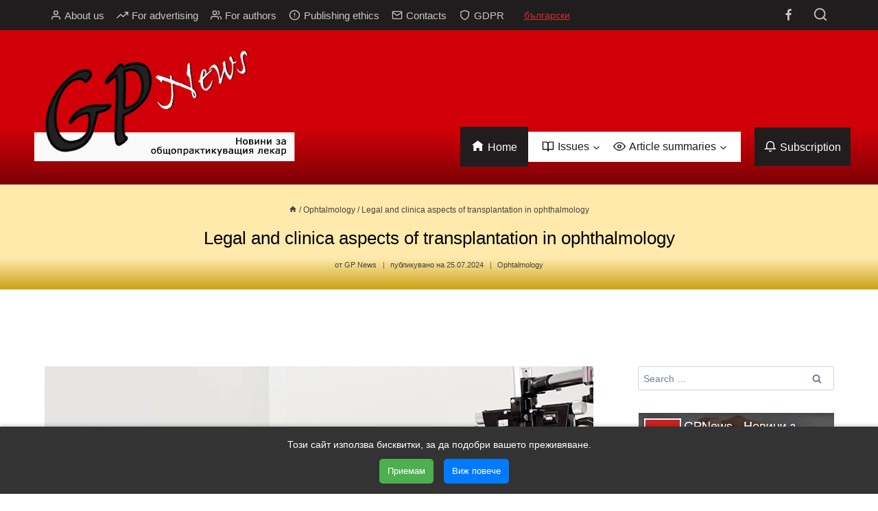

--- FILE ---
content_type: text/html; charset=UTF-8
request_url: https://gpnews.bg/en/ophtalmology/legal-and-clinica-aspects-of-transplantation-in-ophthalmology
body_size: 30207
content:
<!doctype html>
<html lang="en-US" class="no-js" itemtype="https://schema.org/Blog" itemscope>
<head>
	<meta charset="UTF-8">
	<meta name="viewport" content="width=device-width, initial-scale=1, minimum-scale=1">
	<meta name='robots' content='index, follow, max-image-preview:large, max-snippet:-1, max-video-preview:-1' />
<link rel="alternate" href="https://gpnews.bg/%d0%be%d1%84%d1%82%d0%b0%d0%bb%d0%bc%d0%be%d0%bb%d0%be%d0%b3%d0%b8%d1%8f/%d0%bf%d1%80%d0%b0%d0%b2%d0%bd%d0%b8-%d0%b8-%d0%ba%d0%bb%d0%b8%d0%bd%d0%b8%d1%87%d0%bd%d0%b8-%d0%b0%d1%81%d0%bf%d0%b5%d0%ba%d1%82%d0%b8-%d0%bd%d0%b0-%d1%82%d1%80%d0%b0%d0%bd%d1%81%d0%bf%d0%bb%d0%b0" hreflang="bg" />
<link rel="alternate" href="https://gpnews.bg/en/ophtalmology/legal-and-clinica-aspects-of-transplantation-in-ophthalmology" hreflang="en" />

	<!-- This site is optimized with the Yoast SEO plugin v26.7 - https://yoast.com/wordpress/plugins/seo/ -->
	<title>Legal and clinica aspects of transplantation in ophthalmology | GPNews</title>
	<meta name="description" content="Issue 6/2024 Grupcheva, L., Grupchev, D. University Specialized Eye Hospital for Active Treatment Medical University “Prof. Dr paraskev Stoyanov” - Varna" />
	<link rel="canonical" href="https://gpnews.bg/en/ophtalmology/legal-and-clinica-aspects-of-transplantation-in-ophthalmology" />
	<meta property="og:locale" content="en_US" />
	<meta property="og:locale:alternate" content="bg_BG" />
	<meta property="og:type" content="article" />
	<meta property="og:title" content="Legal and clinica aspects of transplantation in ophthalmology | GPNews" />
	<meta property="og:description" content="Issue 6/2024 Grupcheva, L., Grupchev, D. University Specialized Eye Hospital for Active Treatment Medical University “Prof. Dr paraskev Stoyanov” - Varna" />
	<meta property="og:url" content="https://gpnews.bg/en/ophtalmology/legal-and-clinica-aspects-of-transplantation-in-ophthalmology" />
	<meta property="og:site_name" content="GPNews" />
	<meta property="article:publisher" content="https://www.facebook.com/gpnews.bg/" />
	<meta property="article:published_time" content="2024-07-25T11:35:03+00:00" />
	<meta property="og:image" content="https://gpnews.bg/wp-content/uploads/2024/07/transplantasiq.jpg" />
	<meta property="og:image:width" content="800" />
	<meta property="og:image:height" content="533" />
	<meta property="og:image:type" content="image/jpeg" />
	<meta name="author" content="GP News" />
	<meta name="twitter:card" content="summary_large_image" />
	<meta name="twitter:label1" content="Written by" />
	<meta name="twitter:data1" content="GP News" />
	<meta name="twitter:label2" content="Est. reading time" />
	<meta name="twitter:data2" content="1 minute" />
	<script type="application/ld+json" class="yoast-schema-graph">{"@context":"https://schema.org","@graph":[{"@type":"Article","@id":"https://gpnews.bg/en/ophtalmology/legal-and-clinica-aspects-of-transplantation-in-ophthalmology#article","isPartOf":{"@id":"https://gpnews.bg/en/ophtalmology/legal-and-clinica-aspects-of-transplantation-in-ophthalmology"},"author":{"name":"GP News","@id":"https://gpnews.bg/en/#/schema/person/1a02d020508639dcfea125743eb254f4"},"headline":"Legal and clinica aspects of transplantation in ophthalmology","datePublished":"2024-07-25T11:35:03+00:00","mainEntityOfPage":{"@id":"https://gpnews.bg/en/ophtalmology/legal-and-clinica-aspects-of-transplantation-in-ophthalmology"},"wordCount":144,"publisher":{"@id":"https://gpnews.bg/en/#organization"},"image":{"@id":"https://gpnews.bg/en/ophtalmology/legal-and-clinica-aspects-of-transplantation-in-ophthalmology#primaryimage"},"thumbnailUrl":"https://gpnews.bg/wp-content/uploads/2024/07/transplantasiq.jpg","articleSection":["Ophtalmology"],"inLanguage":"en-US"},{"@type":["WebPage","MedicalWebPage"],"@id":"https://gpnews.bg/en/ophtalmology/legal-and-clinica-aspects-of-transplantation-in-ophthalmology","url":"https://gpnews.bg/en/ophtalmology/legal-and-clinica-aspects-of-transplantation-in-ophthalmology","name":"Legal and clinica aspects of transplantation in ophthalmology | GPNews","isPartOf":{"@id":"https://gpnews.bg/en/#website"},"primaryImageOfPage":{"@id":"https://gpnews.bg/en/ophtalmology/legal-and-clinica-aspects-of-transplantation-in-ophthalmology#primaryimage"},"image":{"@id":"https://gpnews.bg/en/ophtalmology/legal-and-clinica-aspects-of-transplantation-in-ophthalmology#primaryimage"},"thumbnailUrl":"https://gpnews.bg/wp-content/uploads/2024/07/transplantasiq.jpg","datePublished":"2024-07-25T11:35:03+00:00","description":"Issue 6/2024 Grupcheva, L., Grupchev, D. University Specialized Eye Hospital for Active Treatment Medical University “Prof. Dr paraskev Stoyanov” - Varna","breadcrumb":{"@id":"https://gpnews.bg/en/ophtalmology/legal-and-clinica-aspects-of-transplantation-in-ophthalmology#breadcrumb"},"inLanguage":"en-US","potentialAction":[{"@type":"ReadAction","target":["https://gpnews.bg/en/ophtalmology/legal-and-clinica-aspects-of-transplantation-in-ophthalmology"]}]},{"@type":"ImageObject","inLanguage":"en-US","@id":"https://gpnews.bg/en/ophtalmology/legal-and-clinica-aspects-of-transplantation-in-ophthalmology#primaryimage","url":"https://gpnews.bg/wp-content/uploads/2024/07/transplantasiq.jpg","contentUrl":"https://gpnews.bg/wp-content/uploads/2024/07/transplantasiq.jpg","width":800,"height":533,"caption":"трансплантацията в офталмологията"},{"@type":"BreadcrumbList","@id":"https://gpnews.bg/en/ophtalmology/legal-and-clinica-aspects-of-transplantation-in-ophthalmology#breadcrumb","itemListElement":[{"@type":"ListItem","position":1,"name":"Home","item":"https://gpnews.bg/en/"},{"@type":"ListItem","position":2,"name":"Ophtalmology","item":"https://gpnews.bg/en/ophtalmology"},{"@type":"ListItem","position":3,"name":"Legal and clinica aspects of transplantation in ophthalmology"}]},{"@type":"WebSite","@id":"https://gpnews.bg/en/#website","url":"https://gpnews.bg/en/","name":"GPNews","description":"Новини за общопрактикуващия лекар","publisher":{"@id":"https://gpnews.bg/en/#organization"},"potentialAction":[{"@type":"SearchAction","target":{"@type":"EntryPoint","urlTemplate":"https://gpnews.bg/en/?s={search_term_string}"},"query-input":{"@type":"PropertyValueSpecification","valueRequired":true,"valueName":"search_term_string"}}],"inLanguage":"en-US"},{"@type":"Organization","@id":"https://gpnews.bg/en/#organization","name":"GPNews","url":"https://gpnews.bg/en/","logo":{"@type":"ImageObject","inLanguage":"en-US","@id":"https://gpnews.bg/en/#/schema/logo/image/","url":"https://gpnews.bg/wp-content/uploads/2022/08/gpnews-newlogo2.png","contentUrl":"https://gpnews.bg/wp-content/uploads/2022/08/gpnews-newlogo2.png","width":718,"height":332,"caption":"GPNews"},"image":{"@id":"https://gpnews.bg/en/#/schema/logo/image/"},"sameAs":["https://www.facebook.com/gpnews.bg/"]},{"@type":"Person","@id":"https://gpnews.bg/en/#/schema/person/1a02d020508639dcfea125743eb254f4","name":"GP News","image":{"@type":"ImageObject","inLanguage":"en-US","@id":"https://gpnews.bg/en/#/schema/person/image/","url":"https://secure.gravatar.com/avatar/53ec035558d054cb6f1e14c1a2fa40d02c19404986f164011cda541e18003ede?s=96&d=mm&r=g","contentUrl":"https://secure.gravatar.com/avatar/53ec035558d054cb6f1e14c1a2fa40d02c19404986f164011cda541e18003ede?s=96&d=mm&r=g","caption":"GP News"}}]}</script>
	<!-- / Yoast SEO plugin. -->


<link rel='dns-prefetch' href='//cdn.gravitec.net' />

<link rel="alternate" type="application/rss+xml" title="GPNews &raquo; Feed" href="https://gpnews.bg/en/feed" />
			
			<link rel="alternate" title="oEmbed (JSON)" type="application/json+oembed" href="https://gpnews.bg/wp-json/oembed/1.0/embed?url=https%3A%2F%2Fgpnews.bg%2Fen%2Fophtalmology%2Flegal-and-clinica-aspects-of-transplantation-in-ophthalmology&#038;lang=en" />
<link rel="alternate" title="oEmbed (XML)" type="text/xml+oembed" href="https://gpnews.bg/wp-json/oembed/1.0/embed?url=https%3A%2F%2Fgpnews.bg%2Fen%2Fophtalmology%2Flegal-and-clinica-aspects-of-transplantation-in-ophthalmology&#038;format=xml&#038;lang=en" />
<style id='wp-img-auto-sizes-contain-inline-css'>
img:is([sizes=auto i],[sizes^="auto," i]){contain-intrinsic-size:3000px 1500px}
/*# sourceURL=wp-img-auto-sizes-contain-inline-css */
</style>
<link data-minify="1" rel='stylesheet' id='woo-conditional-shipping-blocks-style-css' href='https://gpnews.bg/wp-content/cache/min/1/wp-content/plugins/conditional-shipping-for-woocommerce/frontend/css/woo-conditional-shipping.css?ver=1768574042' media='all' />
<link data-minify="1" rel='stylesheet' id='fluentform-elementor-widget-css' href='https://gpnews.bg/wp-content/cache/min/1/wp-content/plugins/fluentform/assets/css/fluent-forms-elementor-widget.css?ver=1768574042' media='all' />
<style id='wp-emoji-styles-inline-css'>

	img.wp-smiley, img.emoji {
		display: inline !important;
		border: none !important;
		box-shadow: none !important;
		height: 1em !important;
		width: 1em !important;
		margin: 0 0.07em !important;
		vertical-align: -0.1em !important;
		background: none !important;
		padding: 0 !important;
	}
/*# sourceURL=wp-emoji-styles-inline-css */
</style>
<link rel='stylesheet' id='wp-block-library-css' href='https://gpnews.bg/wp-includes/css/dist/block-library/style.min.css?ver=6.9' media='all' />
<style id='classic-theme-styles-inline-css'>
/*! This file is auto-generated */
.wp-block-button__link{color:#fff;background-color:#32373c;border-radius:9999px;box-shadow:none;text-decoration:none;padding:calc(.667em + 2px) calc(1.333em + 2px);font-size:1.125em}.wp-block-file__button{background:#32373c;color:#fff;text-decoration:none}
/*# sourceURL=/wp-includes/css/classic-themes.min.css */
</style>
<style id='global-styles-inline-css'>
:root{--wp--preset--aspect-ratio--square: 1;--wp--preset--aspect-ratio--4-3: 4/3;--wp--preset--aspect-ratio--3-4: 3/4;--wp--preset--aspect-ratio--3-2: 3/2;--wp--preset--aspect-ratio--2-3: 2/3;--wp--preset--aspect-ratio--16-9: 16/9;--wp--preset--aspect-ratio--9-16: 9/16;--wp--preset--color--black: #000000;--wp--preset--color--cyan-bluish-gray: #abb8c3;--wp--preset--color--white: #ffffff;--wp--preset--color--pale-pink: #f78da7;--wp--preset--color--vivid-red: #cf2e2e;--wp--preset--color--luminous-vivid-orange: #ff6900;--wp--preset--color--luminous-vivid-amber: #fcb900;--wp--preset--color--light-green-cyan: #7bdcb5;--wp--preset--color--vivid-green-cyan: #00d084;--wp--preset--color--pale-cyan-blue: #8ed1fc;--wp--preset--color--vivid-cyan-blue: #0693e3;--wp--preset--color--vivid-purple: #9b51e0;--wp--preset--color--theme-palette-1: var(--global-palette1);--wp--preset--color--theme-palette-2: var(--global-palette2);--wp--preset--color--theme-palette-3: var(--global-palette3);--wp--preset--color--theme-palette-4: var(--global-palette4);--wp--preset--color--theme-palette-5: var(--global-palette5);--wp--preset--color--theme-palette-6: var(--global-palette6);--wp--preset--color--theme-palette-7: var(--global-palette7);--wp--preset--color--theme-palette-8: var(--global-palette8);--wp--preset--color--theme-palette-9: var(--global-palette9);--wp--preset--color--theme-palette-10: var(--global-palette10);--wp--preset--color--theme-palette-11: var(--global-palette11);--wp--preset--color--theme-palette-12: var(--global-palette12);--wp--preset--color--theme-palette-13: var(--global-palette13);--wp--preset--color--theme-palette-14: var(--global-palette14);--wp--preset--color--theme-palette-15: var(--global-palette15);--wp--preset--gradient--vivid-cyan-blue-to-vivid-purple: linear-gradient(135deg,rgb(6,147,227) 0%,rgb(155,81,224) 100%);--wp--preset--gradient--light-green-cyan-to-vivid-green-cyan: linear-gradient(135deg,rgb(122,220,180) 0%,rgb(0,208,130) 100%);--wp--preset--gradient--luminous-vivid-amber-to-luminous-vivid-orange: linear-gradient(135deg,rgb(252,185,0) 0%,rgb(255,105,0) 100%);--wp--preset--gradient--luminous-vivid-orange-to-vivid-red: linear-gradient(135deg,rgb(255,105,0) 0%,rgb(207,46,46) 100%);--wp--preset--gradient--very-light-gray-to-cyan-bluish-gray: linear-gradient(135deg,rgb(238,238,238) 0%,rgb(169,184,195) 100%);--wp--preset--gradient--cool-to-warm-spectrum: linear-gradient(135deg,rgb(74,234,220) 0%,rgb(151,120,209) 20%,rgb(207,42,186) 40%,rgb(238,44,130) 60%,rgb(251,105,98) 80%,rgb(254,248,76) 100%);--wp--preset--gradient--blush-light-purple: linear-gradient(135deg,rgb(255,206,236) 0%,rgb(152,150,240) 100%);--wp--preset--gradient--blush-bordeaux: linear-gradient(135deg,rgb(254,205,165) 0%,rgb(254,45,45) 50%,rgb(107,0,62) 100%);--wp--preset--gradient--luminous-dusk: linear-gradient(135deg,rgb(255,203,112) 0%,rgb(199,81,192) 50%,rgb(65,88,208) 100%);--wp--preset--gradient--pale-ocean: linear-gradient(135deg,rgb(255,245,203) 0%,rgb(182,227,212) 50%,rgb(51,167,181) 100%);--wp--preset--gradient--electric-grass: linear-gradient(135deg,rgb(202,248,128) 0%,rgb(113,206,126) 100%);--wp--preset--gradient--midnight: linear-gradient(135deg,rgb(2,3,129) 0%,rgb(40,116,252) 100%);--wp--preset--font-size--small: var(--global-font-size-small);--wp--preset--font-size--medium: var(--global-font-size-medium);--wp--preset--font-size--large: var(--global-font-size-large);--wp--preset--font-size--x-large: 42px;--wp--preset--font-size--larger: var(--global-font-size-larger);--wp--preset--font-size--xxlarge: var(--global-font-size-xxlarge);--wp--preset--spacing--20: 0.44rem;--wp--preset--spacing--30: 0.67rem;--wp--preset--spacing--40: 1rem;--wp--preset--spacing--50: 1.5rem;--wp--preset--spacing--60: 2.25rem;--wp--preset--spacing--70: 3.38rem;--wp--preset--spacing--80: 5.06rem;--wp--preset--shadow--natural: 6px 6px 9px rgba(0, 0, 0, 0.2);--wp--preset--shadow--deep: 12px 12px 50px rgba(0, 0, 0, 0.4);--wp--preset--shadow--sharp: 6px 6px 0px rgba(0, 0, 0, 0.2);--wp--preset--shadow--outlined: 6px 6px 0px -3px rgb(255, 255, 255), 6px 6px rgb(0, 0, 0);--wp--preset--shadow--crisp: 6px 6px 0px rgb(0, 0, 0);}:where(.is-layout-flex){gap: 0.5em;}:where(.is-layout-grid){gap: 0.5em;}body .is-layout-flex{display: flex;}.is-layout-flex{flex-wrap: wrap;align-items: center;}.is-layout-flex > :is(*, div){margin: 0;}body .is-layout-grid{display: grid;}.is-layout-grid > :is(*, div){margin: 0;}:where(.wp-block-columns.is-layout-flex){gap: 2em;}:where(.wp-block-columns.is-layout-grid){gap: 2em;}:where(.wp-block-post-template.is-layout-flex){gap: 1.25em;}:where(.wp-block-post-template.is-layout-grid){gap: 1.25em;}.has-black-color{color: var(--wp--preset--color--black) !important;}.has-cyan-bluish-gray-color{color: var(--wp--preset--color--cyan-bluish-gray) !important;}.has-white-color{color: var(--wp--preset--color--white) !important;}.has-pale-pink-color{color: var(--wp--preset--color--pale-pink) !important;}.has-vivid-red-color{color: var(--wp--preset--color--vivid-red) !important;}.has-luminous-vivid-orange-color{color: var(--wp--preset--color--luminous-vivid-orange) !important;}.has-luminous-vivid-amber-color{color: var(--wp--preset--color--luminous-vivid-amber) !important;}.has-light-green-cyan-color{color: var(--wp--preset--color--light-green-cyan) !important;}.has-vivid-green-cyan-color{color: var(--wp--preset--color--vivid-green-cyan) !important;}.has-pale-cyan-blue-color{color: var(--wp--preset--color--pale-cyan-blue) !important;}.has-vivid-cyan-blue-color{color: var(--wp--preset--color--vivid-cyan-blue) !important;}.has-vivid-purple-color{color: var(--wp--preset--color--vivid-purple) !important;}.has-black-background-color{background-color: var(--wp--preset--color--black) !important;}.has-cyan-bluish-gray-background-color{background-color: var(--wp--preset--color--cyan-bluish-gray) !important;}.has-white-background-color{background-color: var(--wp--preset--color--white) !important;}.has-pale-pink-background-color{background-color: var(--wp--preset--color--pale-pink) !important;}.has-vivid-red-background-color{background-color: var(--wp--preset--color--vivid-red) !important;}.has-luminous-vivid-orange-background-color{background-color: var(--wp--preset--color--luminous-vivid-orange) !important;}.has-luminous-vivid-amber-background-color{background-color: var(--wp--preset--color--luminous-vivid-amber) !important;}.has-light-green-cyan-background-color{background-color: var(--wp--preset--color--light-green-cyan) !important;}.has-vivid-green-cyan-background-color{background-color: var(--wp--preset--color--vivid-green-cyan) !important;}.has-pale-cyan-blue-background-color{background-color: var(--wp--preset--color--pale-cyan-blue) !important;}.has-vivid-cyan-blue-background-color{background-color: var(--wp--preset--color--vivid-cyan-blue) !important;}.has-vivid-purple-background-color{background-color: var(--wp--preset--color--vivid-purple) !important;}.has-black-border-color{border-color: var(--wp--preset--color--black) !important;}.has-cyan-bluish-gray-border-color{border-color: var(--wp--preset--color--cyan-bluish-gray) !important;}.has-white-border-color{border-color: var(--wp--preset--color--white) !important;}.has-pale-pink-border-color{border-color: var(--wp--preset--color--pale-pink) !important;}.has-vivid-red-border-color{border-color: var(--wp--preset--color--vivid-red) !important;}.has-luminous-vivid-orange-border-color{border-color: var(--wp--preset--color--luminous-vivid-orange) !important;}.has-luminous-vivid-amber-border-color{border-color: var(--wp--preset--color--luminous-vivid-amber) !important;}.has-light-green-cyan-border-color{border-color: var(--wp--preset--color--light-green-cyan) !important;}.has-vivid-green-cyan-border-color{border-color: var(--wp--preset--color--vivid-green-cyan) !important;}.has-pale-cyan-blue-border-color{border-color: var(--wp--preset--color--pale-cyan-blue) !important;}.has-vivid-cyan-blue-border-color{border-color: var(--wp--preset--color--vivid-cyan-blue) !important;}.has-vivid-purple-border-color{border-color: var(--wp--preset--color--vivid-purple) !important;}.has-vivid-cyan-blue-to-vivid-purple-gradient-background{background: var(--wp--preset--gradient--vivid-cyan-blue-to-vivid-purple) !important;}.has-light-green-cyan-to-vivid-green-cyan-gradient-background{background: var(--wp--preset--gradient--light-green-cyan-to-vivid-green-cyan) !important;}.has-luminous-vivid-amber-to-luminous-vivid-orange-gradient-background{background: var(--wp--preset--gradient--luminous-vivid-amber-to-luminous-vivid-orange) !important;}.has-luminous-vivid-orange-to-vivid-red-gradient-background{background: var(--wp--preset--gradient--luminous-vivid-orange-to-vivid-red) !important;}.has-very-light-gray-to-cyan-bluish-gray-gradient-background{background: var(--wp--preset--gradient--very-light-gray-to-cyan-bluish-gray) !important;}.has-cool-to-warm-spectrum-gradient-background{background: var(--wp--preset--gradient--cool-to-warm-spectrum) !important;}.has-blush-light-purple-gradient-background{background: var(--wp--preset--gradient--blush-light-purple) !important;}.has-blush-bordeaux-gradient-background{background: var(--wp--preset--gradient--blush-bordeaux) !important;}.has-luminous-dusk-gradient-background{background: var(--wp--preset--gradient--luminous-dusk) !important;}.has-pale-ocean-gradient-background{background: var(--wp--preset--gradient--pale-ocean) !important;}.has-electric-grass-gradient-background{background: var(--wp--preset--gradient--electric-grass) !important;}.has-midnight-gradient-background{background: var(--wp--preset--gradient--midnight) !important;}.has-small-font-size{font-size: var(--wp--preset--font-size--small) !important;}.has-medium-font-size{font-size: var(--wp--preset--font-size--medium) !important;}.has-large-font-size{font-size: var(--wp--preset--font-size--large) !important;}.has-x-large-font-size{font-size: var(--wp--preset--font-size--x-large) !important;}
:where(.wp-block-post-template.is-layout-flex){gap: 1.25em;}:where(.wp-block-post-template.is-layout-grid){gap: 1.25em;}
:where(.wp-block-term-template.is-layout-flex){gap: 1.25em;}:where(.wp-block-term-template.is-layout-grid){gap: 1.25em;}
:where(.wp-block-columns.is-layout-flex){gap: 2em;}:where(.wp-block-columns.is-layout-grid){gap: 2em;}
:root :where(.wp-block-pullquote){font-size: 1.5em;line-height: 1.6;}
/*# sourceURL=global-styles-inline-css */
</style>
<style id='woocommerce-inline-inline-css'>
.woocommerce form .form-row .required { visibility: visible; }
/*# sourceURL=woocommerce-inline-inline-css */
</style>
<link data-minify="1" rel='stylesheet' id='woo_conditional_shipping_css-css' href='https://gpnews.bg/wp-content/cache/min/1/wp-content/plugins/conditional-shipping-for-woocommerce/frontend/css/woo-conditional-shipping.css?ver=1768574042' media='all' />
<link data-minify="1" rel='stylesheet' id='kadence_widget_dock_css-css' href='https://gpnews.bg/wp-content/cache/min/1/wp-content/plugins/kadence-widget-dock/assets/css/kt-widget-dock.css?ver=1768574042' media='all' />
<link data-minify="1" rel='stylesheet' id='child-theme-css' href='https://gpnews.bg/wp-content/cache/min/1/wp-content/themes/kadence-child/style.css?ver=1768574042' media='all' />
<link data-minify="1" rel='stylesheet' id='acmeticker-css' href='https://gpnews.bg/wp-content/cache/min/1/wp-content/themes/kadence-child/acmeticker/css/style.css?ver=1768574042' media='all' />
<link rel='stylesheet' id='kadence-global-css' href='https://gpnews.bg/wp-content/themes/kadence/assets/css/global.min.css?ver=1.4.3' media='all' />
<style id='kadence-global-inline-css'>
/* Kadence Base CSS */
:root{--global-palette1:#d10008;--global-palette2:#ffeaac;--global-palette3:#1A202C;--global-palette4:#444444;--global-palette5:#4A5568;--global-palette6:#718096;--global-palette7:#EDF2F7;--global-palette8:#F7FAFC;--global-palette9:#ffffff;--global-palette10:oklch(from var(--global-palette1) calc(l + 0.10 * (1 - l)) calc(c * 1.00) calc(h + 180) / 100%);--global-palette11:#13612e;--global-palette12:#1159af;--global-palette13:#b82105;--global-palette14:#f7630c;--global-palette15:#f5a524;--global-palette9rgb:255, 255, 255;--global-palette-highlight:#cf2e2e;--global-palette-highlight-alt:#cf2e2e;--global-palette-highlight-alt2:var(--global-palette9);--global-palette-btn-bg:var(--global-palette1);--global-palette-btn-bg-hover:var(--global-palette2);--global-palette-btn:var(--global-palette9);--global-palette-btn-hover:var(--global-palette3);--global-palette-btn-sec-bg:var(--global-palette7);--global-palette-btn-sec-bg-hover:var(--global-palette2);--global-palette-btn-sec:var(--global-palette3);--global-palette-btn-sec-hover:var(--global-palette9);--global-body-font-family:Verdana, Geneva, sans-serif;--global-heading-font-family:inherit;--global-primary-nav-font-family:inherit;--global-fallback-font:sans-serif;--global-display-fallback-font:sans-serif;--global-content-width:1200px;--global-content-wide-width:calc(1200px + 230px);--global-content-narrow-width:842px;--global-content-edge-padding:1.5rem;--global-content-boxed-padding:1rem;--global-calc-content-width:calc(1200px - var(--global-content-edge-padding) - var(--global-content-edge-padding) );--wp--style--global--content-size:var(--global-calc-content-width);}.wp-site-blocks{--global-vw:calc( 100vw - ( 0.5 * var(--scrollbar-offset)));}:root body.kadence-elementor-colors{--e-global-color-kadence1:var(--global-palette1);--e-global-color-kadence2:var(--global-palette2);--e-global-color-kadence3:var(--global-palette3);--e-global-color-kadence4:var(--global-palette4);--e-global-color-kadence5:var(--global-palette5);--e-global-color-kadence6:var(--global-palette6);--e-global-color-kadence7:var(--global-palette7);--e-global-color-kadence8:var(--global-palette8);--e-global-color-kadence9:var(--global-palette9);--e-global-color-kadence10:var(--global-palette10);--e-global-color-kadence11:var(--global-palette11);--e-global-color-kadence12:var(--global-palette12);--e-global-color-kadence13:var(--global-palette13);--e-global-color-kadence14:var(--global-palette14);--e-global-color-kadence15:var(--global-palette15);}body{background:#ffffff;}body, input, select, optgroup, textarea{font-style:normal;font-weight:400;font-size:14px;line-height:1.6;font-family:var(--global-body-font-family);color:var(--global-palette4);}.content-bg, body.content-style-unboxed .site{background:var(--global-palette9);}h1,h2,h3,h4,h5,h6{font-family:var(--global-heading-font-family);}h1{font-style:normal;font-weight:normal;font-size:26px;line-height:1.5;color:#444444;}h2{font-style:normal;font-weight:normal;font-size:18px;line-height:1.3;color:#444444;}h3{font-style:normal;font-weight:normal;font-size:16px;line-height:1.5;color:#444444;}h4{font-style:normal;font-weight:normal;font-size:15px;line-height:1.5;color:#444444;}h5{font-style:normal;font-weight:normal;font-size:14px;line-height:1.5;color:#444444;}h6{font-style:normal;font-weight:normal;font-size:13px;line-height:1.5;color:#444444;}.entry-hero h1{font-style:normal;color:#444444;}.entry-hero .kadence-breadcrumbs, .entry-hero .search-form{font-style:normal;color:#444444;}@media all and (max-width: 1024px){h1{font-size:22px;}}@media all and (max-width: 767px){h1{font-size:18px;}h2{font-size:16px;}h3{font-size:15px;}h4{font-size:14px;}}.entry-hero .kadence-breadcrumbs{max-width:1200px;}.site-container, .site-header-row-layout-contained, .site-footer-row-layout-contained, .entry-hero-layout-contained, .comments-area, .alignfull > .wp-block-cover__inner-container, .alignwide > .wp-block-cover__inner-container{max-width:var(--global-content-width);}.content-width-narrow .content-container.site-container, .content-width-narrow .hero-container.site-container{max-width:var(--global-content-narrow-width);}@media all and (min-width: 1430px){.wp-site-blocks .content-container  .alignwide{margin-left:-115px;margin-right:-115px;width:unset;max-width:unset;}}@media all and (min-width: 1102px){.content-width-narrow .wp-site-blocks .content-container .alignwide{margin-left:-130px;margin-right:-130px;width:unset;max-width:unset;}}.content-style-boxed .wp-site-blocks .entry-content .alignwide{margin-left:calc( -1 * var( --global-content-boxed-padding ) );margin-right:calc( -1 * var( --global-content-boxed-padding ) );}.content-area{margin-top:5rem;margin-bottom:5rem;}@media all and (max-width: 1024px){.content-area{margin-top:3rem;margin-bottom:3rem;}}@media all and (max-width: 767px){.content-area{margin-top:2rem;margin-bottom:2rem;}}@media all and (max-width: 1024px){:root{--global-content-boxed-padding:2rem;}}@media all and (max-width: 767px){:root{--global-content-boxed-padding:1.5rem;}}.entry-content-wrap{padding:1rem;}@media all and (max-width: 1024px){.entry-content-wrap{padding:2rem;}}@media all and (max-width: 767px){.entry-content-wrap{padding:1.5rem;}}.entry.single-entry{box-shadow:0px 15px 15px -10px rgba(0,0,0,0);border-radius:0px 0px 0px 0px;}.entry.loop-entry{box-shadow:0px 15px 15px -10px rgba(0,0,0,0);}.loop-entry .entry-content-wrap{padding:2rem;}@media all and (max-width: 1024px){.loop-entry .entry-content-wrap{padding:2rem;}}@media all and (max-width: 767px){.loop-entry .entry-content-wrap{padding:1.5rem;}}.has-sidebar:not(.has-left-sidebar) .content-container{grid-template-columns:1fr 350px;}.has-sidebar.has-left-sidebar .content-container{grid-template-columns:350px 1fr;}.primary-sidebar.widget-area .widget{margin-bottom:2em;font-style:normal;color:#444444;}.primary-sidebar.widget-area .widget-title{font-style:normal;font-weight:normal;font-size:12px;line-height:1.5;color:#444444;}.primary-sidebar.widget-area{padding:2rem 0rem 2rem 4rem;}@media all and (max-width: 1024px){.primary-sidebar.widget-area{padding:2px 2px 2px 2px;}}button, .button, .wp-block-button__link, input[type="button"], input[type="reset"], input[type="submit"], .fl-button, .elementor-button-wrapper .elementor-button, .wc-block-components-checkout-place-order-button, .wc-block-cart__submit{box-shadow:0px 0px 0px -7px rgba(0,0,0,0);}button:hover, button:focus, button:active, .button:hover, .button:focus, .button:active, .wp-block-button__link:hover, .wp-block-button__link:focus, .wp-block-button__link:active, input[type="button"]:hover, input[type="button"]:focus, input[type="button"]:active, input[type="reset"]:hover, input[type="reset"]:focus, input[type="reset"]:active, input[type="submit"]:hover, input[type="submit"]:focus, input[type="submit"]:active, .elementor-button-wrapper .elementor-button:hover, .elementor-button-wrapper .elementor-button:focus, .elementor-button-wrapper .elementor-button:active, .wc-block-cart__submit:hover{box-shadow:0px 15px 25px -7px rgba(0,0,0,0.1);}.kb-button.kb-btn-global-outline.kb-btn-global-inherit{padding-top:calc(px - 2px);padding-right:calc(px - 2px);padding-bottom:calc(px - 2px);padding-left:calc(px - 2px);}@media all and (min-width: 1025px){.transparent-header .entry-hero .entry-hero-container-inner{padding-top:calc(0px + 80px);}}@media all and (max-width: 1024px){.mobile-transparent-header .entry-hero .entry-hero-container-inner{padding-top:calc(0px + 80px);}}@media all and (max-width: 767px){.mobile-transparent-header .entry-hero .entry-hero-container-inner{padding-top:calc(0px + 80px);}}#kt-scroll-up-reader, #kt-scroll-up{border-radius:0px 0px 0px 0px;color:var(--global-palette9);bottom:30px;font-size:1.2em;padding:0.4em 0.4em 0.4em 0.4em;}#kt-scroll-up-reader.scroll-up-side-right, #kt-scroll-up.scroll-up-side-right{right:30px;}#kt-scroll-up-reader.scroll-up-side-left, #kt-scroll-up.scroll-up-side-left{left:30px;}@media all and (hover: hover){#kt-scroll-up-reader:hover, #kt-scroll-up:hover{color:var(--global-palette9);background:var(--global-palette1);}}.wp-site-blocks .post-title h1{font-style:normal;}.post-hero-section .entry-hero-container-inner{background:#f3f3f3;}.entry-hero.post-hero-section .entry-header{min-height:100px;}
/* Kadence Header CSS */
@media all and (max-width: 1024px){.mobile-transparent-header #masthead{position:absolute;left:0px;right:0px;z-index:100;}.kadence-scrollbar-fixer.mobile-transparent-header #masthead{right:var(--scrollbar-offset,0);}.mobile-transparent-header #masthead, .mobile-transparent-header .site-top-header-wrap .site-header-row-container-inner, .mobile-transparent-header .site-main-header-wrap .site-header-row-container-inner, .mobile-transparent-header .site-bottom-header-wrap .site-header-row-container-inner{background:transparent;}.site-header-row-tablet-layout-fullwidth, .site-header-row-tablet-layout-standard{padding:0px;}}@media all and (min-width: 1025px){.transparent-header #masthead{position:absolute;left:0px;right:0px;z-index:100;}.transparent-header.kadence-scrollbar-fixer #masthead{right:var(--scrollbar-offset,0);}.transparent-header #masthead, .transparent-header .site-top-header-wrap .site-header-row-container-inner, .transparent-header .site-main-header-wrap .site-header-row-container-inner, .transparent-header .site-bottom-header-wrap .site-header-row-container-inner{background:transparent;}}.site-branding a.brand img{max-width:400px;}.site-branding a.brand img.svg-logo-image{width:400px;}@media all and (max-width: 1024px){.site-branding a.brand img{max-width:232px;}.site-branding a.brand img.svg-logo-image{width:232px;}}@media all and (max-width: 767px){.site-branding a.brand img{max-width:220px;}.site-branding a.brand img.svg-logo-image{width:220px;}}.site-branding{padding:0px 0px 0px 0px;}@media all and (max-width: 1024px){.site-branding{padding:15px 30px 15px 30px;}}@media all and (max-width: 767px){.site-branding{padding:0px 0px 0px 0px;}}#masthead, #masthead .kadence-sticky-header.item-is-fixed:not(.item-at-start):not(.site-header-row-container):not(.site-main-header-wrap), #masthead .kadence-sticky-header.item-is-fixed:not(.item-at-start) > .site-header-row-container-inner{background:rgba(255,255,255,0);}.site-main-header-wrap .site-header-row-container-inner{background:linear-gradient(180deg,var(--global-palette1) 64%,rgba(124,2,6,1) 100%);border-bottom:0px solid #000000;}.site-main-header-inner-wrap{min-height:80px;}.site-main-header-wrap .site-header-row-container-inner>.site-container{padding:20px 0px 20px 0px;}@media all and (max-width: 1024px){.site-main-header-wrap .site-header-row-container-inner>.site-container{padding:0px 30px 0px 30px;}}@media all and (max-width: 767px){.site-main-header-wrap .site-header-row-container-inner>.site-container{padding:20px 20px 20px 20px;}}.site-top-header-wrap .site-header-row-container-inner{background:#211d1e;}.site-top-header-inner-wrap{min-height:0px;}.header-navigation[class*="header-navigation-style-underline"] .header-menu-container.primary-menu-container>ul>li>a:after{width:calc( 100% - 1.2em);}.main-navigation .primary-menu-container > ul > li.menu-item > a{padding-left:calc(1.2em / 2);padding-right:calc(1.2em / 2);padding-top:0.6em;padding-bottom:0.6em;color:#c6c6c6;}.main-navigation .primary-menu-container > ul > li.menu-item .dropdown-nav-special-toggle{right:calc(1.2em / 2);}.main-navigation .primary-menu-container > ul li.menu-item > a{font-style:normal;font-size:15px;}.main-navigation .primary-menu-container > ul > li.menu-item > a:hover{color:var(--global-palette8);}.main-navigation .primary-menu-container > ul > li.menu-item.current-menu-item > a{color:var(--global-palette8);}.header-navigation[class*="header-navigation-style-underline"] .header-menu-container.secondary-menu-container>ul>li>a:after{width:calc( 100% - 1.2em);}.secondary-navigation .secondary-menu-container > ul > li.menu-item > a{padding-left:calc(1.2em / 2);padding-right:calc(1.2em / 2);padding-top:0.5em;padding-bottom:0.5em;color:#211d1e;background:var(--global-palette9);}.secondary-navigation .primary-menu-container > ul > li.menu-item .dropdown-nav-special-toggle{right:calc(1.2em / 2);}.secondary-navigation .secondary-menu-container > ul li.menu-item > a{font-style:normal;font-size:16px;}.secondary-navigation .secondary-menu-container > ul > li.menu-item > a:hover{color:#211d1e;background:#ffffff;}.secondary-navigation .secondary-menu-container > ul > li.menu-item.current-menu-item > a{color:#211d1e;background:var(--global-palette9);}.header-navigation .header-menu-container ul ul.sub-menu, .header-navigation .header-menu-container ul ul.submenu{background:#211d1e;box-shadow:0px 2px 13px 0px rgba(0,0,0,0);}.header-navigation .header-menu-container ul ul li.menu-item, .header-menu-container ul.menu > li.kadence-menu-mega-enabled > ul > li.menu-item > a{border-bottom:1px solid #979797;border-radius:0px 0px 0px 0px;}.header-navigation .header-menu-container ul ul li.menu-item > a{width:200px;padding-top:1em;padding-bottom:1em;color:var(--global-palette8);font-size:12px;}.header-navigation .header-menu-container ul ul li.menu-item > a:hover{color:var(--global-palette9);background:#000000;border-radius:0px 0px 0px 0px;}.header-navigation .header-menu-container ul ul li.menu-item.current-menu-item > a{color:var(--global-palette9);background:#211d1e;border-radius:0px 0px 0px 0px;}.mobile-toggle-open-container .menu-toggle-open, .mobile-toggle-open-container .menu-toggle-open:focus{color:#ffffff;padding:4.5em 0.6em 0.4em 0.6em;font-size:14px;}.mobile-toggle-open-container .menu-toggle-open.menu-toggle-style-bordered{border:1px solid currentColor;}.mobile-toggle-open-container .menu-toggle-open .menu-toggle-icon{font-size:20px;}.mobile-toggle-open-container .menu-toggle-open:hover, .mobile-toggle-open-container .menu-toggle-open:focus-visible{color:#ffffff;}.mobile-navigation ul li{font-size:14px;}.mobile-navigation ul li a{padding-top:1em;padding-bottom:1em;}.mobile-navigation ul li > a, .mobile-navigation ul li.menu-item-has-children > .drawer-nav-drop-wrap{color:var(--global-palette8);}.mobile-navigation ul li > a:hover, .mobile-navigation ul li.menu-item-has-children > .drawer-nav-drop-wrap:hover{color:var(--global-palette1);}.mobile-navigation ul li.current-menu-item > a, .mobile-navigation ul li.current-menu-item.menu-item-has-children > .drawer-nav-drop-wrap{color:var(--global-palette-highlight);}.mobile-navigation ul li.menu-item-has-children .drawer-nav-drop-wrap, .mobile-navigation ul li:not(.menu-item-has-children) a{border-bottom:1px solid rgba(255,255,255,0.1);}.mobile-navigation:not(.drawer-navigation-parent-toggle-true) ul li.menu-item-has-children .drawer-nav-drop-wrap button{border-left:1px solid rgba(255,255,255,0.1);}#mobile-drawer .drawer-header .drawer-toggle{padding:0.6em 0.15em 0.6em 0.15em;font-size:24px;}.site-header-item .header-cart-wrap .header-cart-inner-wrap .header-cart-button{color:#c6c6c6;padding:0em 0em 0em 0em;}.header-cart-wrap .header-cart-button .header-cart-total{background:#d10008;color:var(--global-palette9);}.site-header-item .header-cart-wrap .header-cart-inner-wrap .header-cart-button:hover{color:var(--global-palette9);}.header-cart-wrap .header-cart-button:hover .header-cart-total{background:#d10008;color:var(--global-palette9);}.header-cart-wrap .header-cart-button .kadence-svg-iconset{font-size:1.23em;}.header-mobile-cart-wrap .header-cart-inner-wrap .header-cart-button{color:#c6c6c6;}.header-social-wrap .header-social-inner-wrap{font-size:1.23em;gap:0.3em;}.header-social-wrap .header-social-inner-wrap .social-button{color:#c6c6c6;background:#000000;border:2px none transparent;border-radius:0px;}.header-social-wrap .header-social-inner-wrap .social-button:hover{color:var(--global-palette9);}.header-mobile-social-wrap .header-mobile-social-inner-wrap{font-size:1.2em;gap:0.2em;}.header-mobile-social-wrap .header-mobile-social-inner-wrap .social-button{color:#c6c6c6;background:rgba(209,0,8,0);border:2px none transparent;border-radius:0px;}.search-toggle-open-container .search-toggle-open{color:#c6c6c6;}.search-toggle-open-container .search-toggle-open.search-toggle-style-bordered{border:1px solid currentColor;}.search-toggle-open-container .search-toggle-open .search-toggle-icon{font-size:1.2em;}.search-toggle-open-container .search-toggle-open:hover, .search-toggle-open-container .search-toggle-open:focus{color:var(--global-palette9);}#search-drawer .drawer-inner{background:rgba(9, 12, 16, 0.97);}
/* Kadence Footer CSS */
#colophon{background:#000000;}.site-middle-footer-wrap .site-footer-row-container-inner{background:#262626;font-style:normal;font-size:13px;color:#b0b0b0;border-top:0px none transparent;}.site-footer .site-middle-footer-wrap a:where(:not(.button):not(.wp-block-button__link):not(.wp-element-button)){color:#b0b0b0;}.site-footer .site-middle-footer-wrap a:where(:not(.button):not(.wp-block-button__link):not(.wp-element-button)):hover{color:var(--global-palette9);}.site-middle-footer-inner-wrap{padding-top:30px;padding-bottom:30px;grid-column-gap:30px;grid-row-gap:30px;}.site-middle-footer-inner-wrap .widget{margin-bottom:30px;}.site-middle-footer-inner-wrap .widget-area .widget-title{font-style:normal;font-size:15px;line-height:1.4;color:var(--global-palette9);}.site-middle-footer-inner-wrap .site-footer-section:not(:last-child):after{right:calc(-30px / 2);}.site-bottom-footer-wrap .site-footer-row-container-inner{background:#000000;font-style:normal;color:#c6c6c6;}.site-footer .site-bottom-footer-wrap a:where(:not(.button):not(.wp-block-button__link):not(.wp-element-button)){color:#c6c6c6;}.site-bottom-footer-inner-wrap{min-height:10px;padding-top:30px;padding-bottom:30px;grid-column-gap:0px;}.site-bottom-footer-inner-wrap .widget{margin-bottom:30px;}.site-bottom-footer-inner-wrap .site-footer-section:not(:last-child):after{right:calc(-0px / 2);}#colophon .footer-navigation .footer-menu-container > ul > li > a{padding-left:calc(1.2em / 2);padding-right:calc(1.2em / 2);padding-top:calc(0em / 2);padding-bottom:calc(0em / 2);color:#c6c6c6;}#colophon .footer-navigation .footer-menu-container > ul li a{font-style:normal;font-size:13px;}#colophon .footer-navigation .footer-menu-container > ul li a:hover{color:var(--global-palette9);}#colophon .footer-navigation .footer-menu-container > ul li.current-menu-item > a{color:#c6c6c6;}
/* Kadence Woo CSS */
.entry-hero.product-hero-section .entry-header{min-height:200px;}.product-title .single-category{font-weight:700;font-size:32px;line-height:1.5;color:var(--global-palette3);}.wp-site-blocks .product-hero-section .extra-title{font-weight:700;font-size:32px;line-height:1.5;}.woocommerce ul.products.woo-archive-btn-button .product-action-wrap .button:not(.kb-button), .woocommerce ul.products li.woo-archive-btn-button .button:not(.kb-button), .wc-block-grid__product.woo-archive-btn-button .product-details .wc-block-grid__product-add-to-cart .wp-block-button__link{border:2px none transparent;box-shadow:0px 0px 0px 0px rgba(0,0,0,0.0);}.woocommerce ul.products.woo-archive-btn-button .product-action-wrap .button:not(.kb-button):hover, .woocommerce ul.products li.woo-archive-btn-button .button:not(.kb-button):hover, .wc-block-grid__product.woo-archive-btn-button .product-details .wc-block-grid__product-add-to-cart .wp-block-button__link:hover{box-shadow:0px 0px 0px 0px rgba(0,0,0,0);}
/* Kadence Pro Header CSS */
.header-navigation-dropdown-direction-left ul ul.submenu, .header-navigation-dropdown-direction-left ul ul.sub-menu{right:0px;left:auto;}.rtl .header-navigation-dropdown-direction-right ul ul.submenu, .rtl .header-navigation-dropdown-direction-right ul ul.sub-menu{left:0px;right:auto;}.header-account-button .nav-drop-title-wrap > .kadence-svg-iconset, .header-account-button > .kadence-svg-iconset{font-size:1.2em;}.site-header-item .header-account-button .nav-drop-title-wrap, .site-header-item .header-account-wrap > .header-account-button{display:flex;align-items:center;}.header-account-style-icon_label .header-account-label{padding-left:5px;}.header-account-style-label_icon .header-account-label{padding-right:5px;}.site-header-item .header-account-wrap .header-account-button{text-decoration:none;box-shadow:none;color:inherit;background:transparent;padding:0.6em 0em 0.6em 0em;}.header-mobile-account-wrap .header-account-button .nav-drop-title-wrap > .kadence-svg-iconset, .header-mobile-account-wrap .header-account-button > .kadence-svg-iconset{font-size:1.2em;}.header-mobile-account-wrap .header-account-button .nav-drop-title-wrap, .header-mobile-account-wrap > .header-account-button{display:flex;align-items:center;}.header-mobile-account-wrap.header-account-style-icon_label .header-account-label{padding-left:5px;}.header-mobile-account-wrap.header-account-style-label_icon .header-account-label{padding-right:5px;}.header-mobile-account-wrap .header-account-button{text-decoration:none;box-shadow:none;color:inherit;background:transparent;padding:0.6em 0em 0.6em 0em;}#login-drawer .drawer-inner .drawer-content{display:flex;justify-content:center;align-items:center;position:absolute;top:0px;bottom:0px;left:0px;right:0px;padding:0px;}#loginform p label{display:block;}#login-drawer #loginform{width:100%;}#login-drawer #loginform input{width:100%;}#login-drawer #loginform input[type="checkbox"]{width:auto;}#login-drawer .drawer-inner .drawer-header{position:relative;z-index:100;}#login-drawer .drawer-content_inner.widget_login_form_inner{padding:2em;width:100%;max-width:350px;border-radius:.25rem;background:var(--global-palette9);color:var(--global-palette4);}#login-drawer .lost_password a{color:var(--global-palette6);}#login-drawer .lost_password, #login-drawer .register-field{text-align:center;}#login-drawer .widget_login_form_inner p{margin-top:1.2em;margin-bottom:0em;}#login-drawer .widget_login_form_inner p:first-child{margin-top:0em;}#login-drawer .widget_login_form_inner label{margin-bottom:0.5em;}#login-drawer hr.register-divider{margin:1.2em 0;border-width:1px;}#login-drawer .register-field{font-size:90%;}@media all and (min-width: 1025px){#login-drawer hr.register-divider.hide-desktop{display:none;}#login-drawer p.register-field.hide-desktop{display:none;}}@media all and (max-width: 1024px){#login-drawer hr.register-divider.hide-mobile{display:none;}#login-drawer p.register-field.hide-mobile{display:none;}}@media all and (max-width: 767px){#login-drawer hr.register-divider.hide-mobile{display:none;}#login-drawer p.register-field.hide-mobile{display:none;}}.header-html2{margin:0px 41px 0px 0px;}.tertiary-navigation .tertiary-menu-container > ul > li.menu-item > a{padding-left:calc(1.2em / 2);padding-right:calc(1.2em / 2);padding-top:0.6em;padding-bottom:0.6em;color:var(--global-palette5);}.tertiary-navigation .tertiary-menu-container > ul > li.menu-item > a:hover{color:var(--global-palette-highlight);}.tertiary-navigation .tertiary-menu-container > ul > li.menu-item.current-menu-item > a{color:var(--global-palette3);}.header-navigation[class*="header-navigation-style-underline"] .header-menu-container.tertiary-menu-container>ul>li>a:after{width:calc( 100% - 1.2em);}.quaternary-navigation .quaternary-menu-container > ul > li.menu-item > a{padding-left:calc(1.2em / 2);padding-right:calc(1.2em / 2);padding-top:0.6em;padding-bottom:0.6em;color:var(--global-palette5);}.quaternary-navigation .quaternary-menu-container > ul > li.menu-item > a:hover{color:var(--global-palette-highlight);}.quaternary-navigation .quaternary-menu-container > ul > li.menu-item.current-menu-item > a{color:var(--global-palette3);}.header-navigation[class*="header-navigation-style-underline"] .header-menu-container.quaternary-menu-container>ul>li>a:after{width:calc( 100% - 1.2em);}#main-header .header-divider{border-right:1px solid var(--global-palette6);height:50%;}#main-header .header-divider2{border-right:1px solid var(--global-palette6);height:50%;}#main-header .header-divider3{border-right:1px solid var(--global-palette6);height:50%;}#mobile-header .header-mobile-divider, #mobile-drawer .header-mobile-divider{border-right:1px solid var(--global-palette6);height:50%;}#mobile-drawer .header-mobile-divider{border-top:1px solid var(--global-palette6);width:50%;}#mobile-header .header-mobile-divider2{border-right:1px solid var(--global-palette6);height:50%;}#mobile-drawer .header-mobile-divider2{border-top:1px solid var(--global-palette6);width:50%;}.header-item-search-bar form ::-webkit-input-placeholder{color:currentColor;opacity:0.5;}.header-item-search-bar form ::placeholder{color:currentColor;opacity:0.5;}.header-search-bar form{max-width:100%;width:240px;}.header-mobile-search-bar form{max-width:calc(100vw - var(--global-sm-spacing) - var(--global-sm-spacing));width:240px;}.header-mobile-search-bar form input.search-field{background:rgba(0,0,0,0);}.header-mobile-search-bar form input.search-field, .header-mobile-search-bar form .kadence-search-icon-wrap{color:var(--global-palette9);}.header-widget-lstyle-normal .header-widget-area-inner a:not(.button){text-decoration:underline;}.element-contact-inner-wrap{display:flex;flex-wrap:wrap;align-items:center;margin-top:-0.6em;margin-left:calc(-0.6em / 2);margin-right:calc(-0.6em / 2);}.element-contact-inner-wrap .header-contact-item{display:inline-flex;flex-wrap:wrap;align-items:center;margin-top:0.6em;margin-left:calc(0.6em / 2);margin-right:calc(0.6em / 2);}.element-contact-inner-wrap .header-contact-item .kadence-svg-iconset{font-size:1em;}.header-contact-item img{display:inline-block;}.header-contact-item .contact-label{margin-left:0.3em;}.rtl .header-contact-item .contact-label{margin-right:0.3em;margin-left:0px;}.header-mobile-contact-wrap .element-contact-inner-wrap{display:flex;flex-wrap:wrap;align-items:center;margin-top:-0.6em;margin-left:calc(-0.6em / 2);margin-right:calc(-0.6em / 2);}.header-mobile-contact-wrap .element-contact-inner-wrap .header-contact-item{display:inline-flex;flex-wrap:wrap;align-items:center;margin-top:0.6em;margin-left:calc(0.6em / 2);margin-right:calc(0.6em / 2);}.header-mobile-contact-wrap .element-contact-inner-wrap .header-contact-item .kadence-svg-iconset{font-size:1em;}#main-header .header-button2{box-shadow:0px 0px 0px -7px rgba(0,0,0,0);}#main-header .header-button2:hover{box-shadow:0px 15px 25px -7px rgba(0,0,0,0.1);}.mobile-header-button2-wrap .mobile-header-button-inner-wrap .mobile-header-button2{border:2px none transparent;box-shadow:0px 0px 0px -7px rgba(0,0,0,0);}.mobile-header-button2-wrap .mobile-header-button-inner-wrap .mobile-header-button2:hover{box-shadow:0px 15px 25px -7px rgba(0,0,0,0.1);}#widget-drawer.popup-drawer-layout-fullwidth .drawer-content .header-widget2, #widget-drawer.popup-drawer-layout-sidepanel .drawer-inner{max-width:400px;}#widget-drawer.popup-drawer-layout-fullwidth .drawer-content .header-widget2{margin:0 auto;}.widget-toggle-open{display:flex;align-items:center;background:transparent;box-shadow:none;}.widget-toggle-open:hover, .widget-toggle-open:focus{border-color:currentColor;background:transparent;box-shadow:none;}.widget-toggle-open .widget-toggle-icon{display:flex;}.widget-toggle-open .widget-toggle-label{padding-right:5px;}.rtl .widget-toggle-open .widget-toggle-label{padding-left:5px;padding-right:0px;}.widget-toggle-open .widget-toggle-label:empty, .rtl .widget-toggle-open .widget-toggle-label:empty{padding-right:0px;padding-left:0px;}.widget-toggle-open-container .widget-toggle-open{color:var(--global-palette5);padding:0.4em 0.6em 0.4em 0.6em;font-size:14px;}.widget-toggle-open-container .widget-toggle-open.widget-toggle-style-bordered{border:1px solid currentColor;}.widget-toggle-open-container .widget-toggle-open .widget-toggle-icon{font-size:20px;}.widget-toggle-open-container .widget-toggle-open:hover, .widget-toggle-open-container .widget-toggle-open:focus{color:var(--global-palette-highlight);}#widget-drawer .header-widget-2style-normal a:not(.button){text-decoration:underline;}#widget-drawer .header-widget-2style-plain a:not(.button){text-decoration:none;}#widget-drawer .header-widget2 .widget-title{color:var(--global-palette9);}#widget-drawer .header-widget2{color:var(--global-palette8);}#widget-drawer .header-widget2 a:not(.button), #widget-drawer .header-widget2 .drawer-sub-toggle{color:var(--global-palette8);}#widget-drawer .header-widget2 a:not(.button):hover, #widget-drawer .header-widget2 .drawer-sub-toggle:hover{color:var(--global-palette9);}#mobile-secondary-site-navigation ul li{font-size:14px;}#mobile-secondary-site-navigation ul li a{padding-top:1em;padding-bottom:1em;}#mobile-secondary-site-navigation ul li > a, #mobile-secondary-site-navigation ul li.menu-item-has-children > .drawer-nav-drop-wrap{color:var(--global-palette8);}#mobile-secondary-site-navigation ul li > a:hover, #mobile-secondary-site-navigation ul li.menu-item-has-children > .drawer-nav-drop-wrap:hover{color:var(--global-palette1);}#mobile-secondary-site-navigation ul li.current-menu-item > a, #mobile-secondary-site-navigation ul li.current-menu-item.menu-item-has-children > .drawer-nav-drop-wrap{color:var(--global-palette-highlight);}#mobile-secondary-site-navigation ul li.menu-item-has-children .drawer-nav-drop-wrap, #mobile-secondary-site-navigation ul li:not(.menu-item-has-children) a{border-bottom:1px solid rgba(255,255,255,0.1);}#mobile-secondary-site-navigation:not(.drawer-navigation-parent-toggle-true) ul li.menu-item-has-children .drawer-nav-drop-wrap button{border-left:1px solid rgba(255,255,255,0.1);}
/*# sourceURL=kadence-global-inline-css */
</style>
<link rel='stylesheet' id='kadence-header-css' href='https://gpnews.bg/wp-content/themes/kadence/assets/css/header.min.css?ver=1.4.3' media='all' />
<link rel='stylesheet' id='kadence-content-css' href='https://gpnews.bg/wp-content/themes/kadence/assets/css/content.min.css?ver=1.4.3' media='all' />
<link rel='stylesheet' id='kadence-sidebar-css' href='https://gpnews.bg/wp-content/themes/kadence/assets/css/sidebar.min.css?ver=1.4.3' media='all' />
<link data-minify="1" rel='stylesheet' id='kadence-woocommerce-css' href='https://gpnews.bg/wp-content/cache/min/1/wp-content/themes/kadence/assets/css/woocommerce.min.css?ver=1768574042' media='all' />
<link rel='stylesheet' id='kadence-footer-css' href='https://gpnews.bg/wp-content/themes/kadence/assets/css/footer.min.css?ver=1.4.3' media='all' />
<link data-minify="1" rel='stylesheet' id='menu-addons-css' href='https://gpnews.bg/wp-content/cache/min/1/wp-content/plugins/kadence-pro/dist/mega-menu/menu-addon.css?ver=1768574042' media='all' />
<link data-minify="1" rel='stylesheet' id='kadence_share_css-css' href='https://gpnews.bg/wp-content/cache/min/1/wp-content/plugins/kadence-simple-share/assets/css/kt-social.css?ver=1768574042' media='all' />
<link rel='stylesheet' id='kadence-polylang-css' href='https://gpnews.bg/wp-content/themes/kadence/assets/css/polylang.min.css?ver=1.4.3' media='all' />
<style id='kadence-blocks-global-variables-inline-css'>
:root {--global-kb-font-size-sm:clamp(0.8rem, 0.73rem + 0.217vw, 0.9rem);--global-kb-font-size-md:clamp(1.1rem, 0.995rem + 0.326vw, 1.25rem);--global-kb-font-size-lg:clamp(1.75rem, 1.576rem + 0.543vw, 2rem);--global-kb-font-size-xl:clamp(2.25rem, 1.728rem + 1.63vw, 3rem);--global-kb-font-size-xxl:clamp(2.5rem, 1.456rem + 3.26vw, 4rem);--global-kb-font-size-xxxl:clamp(2.75rem, 0.489rem + 7.065vw, 6rem);}
/*# sourceURL=kadence-blocks-global-variables-inline-css */
</style>
<style id='rocket-lazyload-inline-css'>
.rll-youtube-player{position:relative;padding-bottom:56.23%;height:0;overflow:hidden;max-width:100%;}.rll-youtube-player:focus-within{outline: 2px solid currentColor;outline-offset: 5px;}.rll-youtube-player iframe{position:absolute;top:0;left:0;width:100%;height:100%;z-index:100;background:0 0}.rll-youtube-player img{bottom:0;display:block;left:0;margin:auto;max-width:100%;width:100%;position:absolute;right:0;top:0;border:none;height:auto;-webkit-transition:.4s all;-moz-transition:.4s all;transition:.4s all}.rll-youtube-player img:hover{-webkit-filter:brightness(75%)}.rll-youtube-player .play{height:100%;width:100%;left:0;top:0;position:absolute;background:url(https://gpnews.bg/wp-content/plugins/wp-rocket/assets/img/youtube.png) no-repeat center;background-color: transparent !important;cursor:pointer;border:none;}.wp-embed-responsive .wp-has-aspect-ratio .rll-youtube-player{position:absolute;padding-bottom:0;width:100%;height:100%;top:0;bottom:0;left:0;right:0}
/*# sourceURL=rocket-lazyload-inline-css */
</style>
<script src="https://gpnews.bg/wp-includes/js/jquery/jquery.min.js?ver=3.7.1" id="jquery-core-js" data-rocket-defer defer></script>


<script id="wc-add-to-cart-js-extra">
var wc_add_to_cart_params = {"ajax_url":"/wp-admin/admin-ajax.php","wc_ajax_url":"/?wc-ajax=%%endpoint%%","i18n_view_cart":"View cart","cart_url":"https://gpnews.bg/cart","is_cart":"","cart_redirect_after_add":"no"};
//# sourceURL=wc-add-to-cart-js-extra
</script>


<script id="woocommerce-js-extra">
var woocommerce_params = {"ajax_url":"/wp-admin/admin-ajax.php","wc_ajax_url":"/?wc-ajax=%%endpoint%%","i18n_password_show":"Show password","i18n_password_hide":"Hide password"};
//# sourceURL=woocommerce-js-extra
</script>

<script id="woo-conditional-shipping-js-js-extra">
var conditional_shipping_settings = {"trigger_fields":[]};
//# sourceURL=woo-conditional-shipping-js-js-extra
</script>



<script src="https://cdn.gravitec.net/storage/53ec4d8bc8b67ed569dc877045a5b0d4/client.js?service=wp&amp;wpath=https%3A%2F%2Fgpnews.bg%2Fwp-content%2Fplugins%2Fgravitec-net-web-push-notifications%2F%2Fsdk_files%2Fsw.php&amp;ver=2.9.18" id="gravitecnet-js"></script>

<link rel="https://api.w.org/" href="https://gpnews.bg/wp-json/" /><link rel="alternate" title="JSON" type="application/json" href="https://gpnews.bg/wp-json/wp/v2/posts/47983" /><link rel='shortlink' href='https://gpnews.bg/?p=47983' />
		<!-- HappyForms global container -->
		
		<!-- End of HappyForms global container -->
			<noscript><style>.woocommerce-product-gallery{ opacity: 1 !important; }</style></noscript>
	<meta name="generator" content="Elementor 3.34.1; features: additional_custom_breakpoints; settings: css_print_method-external, google_font-enabled, font_display-auto">
			<style>
				.e-con.e-parent:nth-of-type(n+4):not(.e-lazyloaded):not(.e-no-lazyload),
				.e-con.e-parent:nth-of-type(n+4):not(.e-lazyloaded):not(.e-no-lazyload) * {
					background-image: none !important;
				}
				@media screen and (max-height: 1024px) {
					.e-con.e-parent:nth-of-type(n+3):not(.e-lazyloaded):not(.e-no-lazyload),
					.e-con.e-parent:nth-of-type(n+3):not(.e-lazyloaded):not(.e-no-lazyload) * {
						background-image: none !important;
					}
				}
				@media screen and (max-height: 640px) {
					.e-con.e-parent:nth-of-type(n+2):not(.e-lazyloaded):not(.e-no-lazyload),
					.e-con.e-parent:nth-of-type(n+2):not(.e-lazyloaded):not(.e-no-lazyload) * {
						background-image: none !important;
					}
				}
			</style>
			<script async src="https://www.googletagmanager.com/gtag/js?id=UA-35054281-1"></script>
<script async src="https://www.googletagmanager.com/gtag/js?id=G-XBPVC4Q6GV"></script>
<script>
  window.dataLayer = window.dataLayer || [];
  function gtag(){dataLayer.push(arguments);}
  gtag('js', new Date());

  gtag('config', 'UA-35054281-1');
	gtag('config', 'G-XBPVC4Q6GV');
</script>


<link rel="icon" href="https://gpnews.bg/wp-content/uploads/2022/08/cropped-fav-gp-32x32.webp" sizes="32x32" />
<link rel="icon" href="https://gpnews.bg/wp-content/uploads/2022/08/cropped-fav-gp-192x192.webp" sizes="192x192" />
<link rel="apple-touch-icon" href="https://gpnews.bg/wp-content/uploads/2022/08/cropped-fav-gp-180x180.webp" />
<meta name="msapplication-TileImage" content="https://gpnews.bg/wp-content/uploads/2022/08/cropped-fav-gp-270x270.png" />
		<style id="wp-custom-css">
			.magazine-archive .post-thumbnail-inner img {
	position: relative;
  right: 50%;
  margin-left: 27% !important;
}
.magazine-archive .product-details {
	text-align: center;
}
.has-sidebar .content-container {
	grid-gap: 0
}
#main {
  padding: 2rem 0;
}
.hero-container {
	padding-top: 1rem;
	padding-bottom: 1rem;
}
.pagination {
	margin: 0;
  padding: 2rem 2rem 2rem 0;
}
#secondary-navigation {
	margin-top: 115px;
}
.tribest-buy,
.tribest-buy:hover,
.tribest-buy:active,
.tribest-buy:focus {
  padding: 10px 20px;
  margin-left: 15px;
  background: #d10008;
  color: #fff;
	text-decoration: none;
}
.acme-news-ticker-label {
  background: #211d1e;
	margin-right: 40px;
	padding:13px;
}
.acme-news-ticker-box {
	margin-right: 80px
}
.acme-news-ticker-box ul.my-news-ticker li:after {
	content: "|";
	margin-left: 10px;
}
.acme-news-ticker-box ul.my-news-ticker li:last-child:after {
	content: "";
	margin-left: 0px;
}
.acme-news-ticker-box li a {
	color: #000;
	margin: 20px;
	font-family: "Verdana";
	font-size: 16px;
}
.acme-news-ticker-controls button,
.acme-news-ticker-controls button:hover {
	background: #211d1e;
	color: #fff;
}
.acme-news-ticker {
	background: transparent;
	border: none
}
.acme-news-ticker-controls button.acme-news-ticker-pause::before {
	border-color: #fff;
}
.primary-sidebar.widget-area .widget-title {
	background: #000; 
	padding:8px 10px;
	color: #fff;
	font-size: 12px !important;
	margin-bottom: 10px !important;
}
.primary-sidebar.widget-area .widget {
	margin-bottom: 2rem;
}
.entry-related-inner-content {
	padding-left: 0;
	padding-right: 0;
}
#secondary-menu > li:first-of-type {
	padding: 7px;
	background: #211d1e;
}
#secondary-menu > li:first-of-type a,
#secondary-menu li:first-of-type a:hover{
	background: #211d1e;
	color: #fff;
}
#secondary-menu > li:last-of-type {
	padding: 0 0 0 20px;
}
#secondary-menu > li:last-of-type a,
#secondary-menu > li:last-of-type a:hover {
	background: #211d1e;
  color: #fff;
	padding: 14px;
}
.home-panels .ha-pg-avatar::after {
  content: 'GP';
  color: #211d1e;
  left: 72px;
  position: absolute;
  bottom: 10px;
  font-family: TimesNewRoman,Times New Roman,Times,Baskerville,Georgia,serif;
  font-style: italic;
  font-size: 30px;
}
.home-panels .ha-pg-avatar img {
	display: none;
}
.home-panels .ha-pg-content-area {
	padding: 30px 0;
}
table {
  border-collapse: collapse;
}
td, th {
  border: 1px solid #e5e5e5;
  padding: 10px;
  text-align: left;
}
.home-news .ha-pg-meta-wrap {
	padding: 15px 0 !important;
}
.footer-navigation, .footer-menu-container {
  margin-top: -3px;
}
.footer-html-inner {
	margin-bottom: 20px
}
.footer-widget-area ul,
.footer-widget-area ol {
	margin: 0
}
.woocommerce ul.product_list_widget li img {
	width: 100px;
}
.footer-widget-area .widget-title {
	margin-bottom: 20px
}
#gp-pricing .ha-pricing-table-footer-description {
	background: #ffeaac;
	padding: 12px 5px;
	font-size: 15px;
}
#gp-pricing ul {
	padding-left: 10px;
	width: 200px;
  margin: 0 auto;
}
.gp-pricing-magazine div.ha-table__head-column-cell {
  display: none;
}
.gp-pricing-magazine .elementor-widget-container {
box-shadow: 0 .2rem 2.8rem rgba(36,36,36,.1);
}
.gp-pricing-block .elementor-widget-heading,
.gp-pricing-block .gp-info,
.gp-pricing-dds .elementor-widget-wrap {
	box-shadow: 0 .2rem 2.8rem rgba(36,36,36,.1);
	padding: 10px
}
.header-cart-total.header-cart-is-empty-true {
	display: none
}
.gp-home-adpanel {
	box-shadow: 0 .2rem 2.8rem rgba(36,36,36,.1);
}
.tribest-unlock-info {
	background: #fde7a6;
  padding: 20px;
  margin: 30px 0;
	font-size: 13px;
}
.tribest-unlock-info h3 {
	font-weight: 800;
}
.tribest-unlock-info .tribest-unlock-date {
	font-weight: 600;
	font-size: 13px;
}
.tribest-unlock-info .tribest-unlock-date span {
	color: #d10008;
}
html:lang(en-US) .entry-hero-container-inner {
	background-image: linear-gradient(180deg, #FFEAAC 70%, #cda418 99%);
 mix-blend-mode: normal;
}
html:lang(en-US) .entry-hero-container-inner h1 {
	color: #000000;
}
html:lang(en-US) #secondary-menu .menu-item-43763 a {
	padding-left: 20px;
}
html:lang(en-US) #secondary-menu .menu-item-43764 a {
	padding-right: 20px;
}
html:lang(en-US) .kadence-header-cart {
	display: none;
}
.tribest-mobile-lang {
	margin: 0;
}
.tribest-mobile-lang .lang-item {
  display: inline-block;
	margin-left: 10px;
}
.grv-sub-widget header p {
	font-family: 'Verdana' !important;
}
.post-banner-v {
  display: none;
	margin: 0px !important;
}
div.post-banner-h {
	margin: 20px 0px !important;
}
.kt_simple_share_container {
	margin-bottom: 20px;
}
#post-45585 .post-thumbnail {
	display: none;
}
@media only screen and (min-width: 768px) {
	.gp-pricing-block .gp-info .gp-info-col {
		width: auto;
    margin-right: 20px;
	}
} 
@media only screen and (max-width: 767px) {
	.post-banner-h {
		display: none;
		margin: 0px !important;
	}
	.post-banner-v {
		display: block;
		margin: 20px 0px !important;
	}	
}		</style>
		<noscript><style id="rocket-lazyload-nojs-css">.rll-youtube-player, [data-lazy-src]{display:none !important;}</style></noscript><meta name="generator" content="WP Rocket 3.20.3" data-wpr-features="wpr_defer_js wpr_minify_concatenate_js wpr_lazyload_images wpr_lazyload_iframes wpr_cache_webp wpr_minify_css wpr_preload_links wpr_desktop" /></head>

<body class="wp-singular post-template-default single single-post postid-47983 single-format-standard wp-custom-logo wp-embed-responsive wp-theme-kadence wp-child-theme-kadence-child theme-kadence woocommerce-no-js no-anchor-scroll footer-on-bottom hide-focus-outline link-style-standard has-sidebar has-sticky-sidebar-widget content-title-style-above content-width-normal content-style-unboxed content-vertical-padding-show non-transparent-header mobile-non-transparent-header kadence-elementor-colors elementor-default elementor-kit-28615">
<div data-rocket-location-hash="9123279c435388da595274f0980df8c6" id="wrapper" class="site wp-site-blocks">
			<a class="skip-link screen-reader-text scroll-ignore" href="#main">Skip to content</a>
		<header data-rocket-location-hash="3a56c00a3bb88240211528a1e7c37130" id="masthead" class="site-header" role="banner" itemtype="https://schema.org/WPHeader" itemscope>
	<div data-rocket-location-hash="72c5022f292dd27ae452809bfb9ebe78" id="main-header" class="site-header-wrap">
		<div class="site-header-inner-wrap">
			<div class="site-header-upper-wrap">
				<div class="site-header-upper-inner-wrap">
					<div class="site-top-header-wrap site-header-row-container site-header-focus-item site-header-row-layout-standard" data-section="kadence_customizer_header_top">
	<div class="site-header-row-container-inner">
				<div class="site-container">
			<div class="site-top-header-inner-wrap site-header-row site-header-row-has-sides site-header-row-no-center">
									<div class="site-header-top-section-left site-header-section site-header-section-left">
						<div class="site-header-item site-header-focus-item site-header-item-main-navigation header-navigation-layout-stretch-false header-navigation-layout-fill-stretch-false" data-section="kadence_customizer_primary_navigation">
		<nav id="site-navigation" class="main-navigation header-navigation hover-to-open nav--toggle-sub header-navigation-style-standard header-navigation-dropdown-animation-fade-up" role="navigation" aria-label="Primary">
			<div class="primary-menu-container header-menu-container">
	<ul id="primary-menu" class="menu"><li id="menu-item-43759" class="menu-item menu-item-type-post_type menu-item-object-page menu-item-43759 kadence-menu-has-icon kadence-menu-icon-side-left"><a href="https://gpnews.bg/en/about-us"><span class="menu-label-icon-wrap" style=" font-size: 1.1em;"><span class="menu-label-icon"><svg viewBox="0 0 24 24" height="24" width="24" fill="none" stroke="currentColor" xmlns="http://www.w3.org/2000/svg" stroke-width="2" stroke-linecap="round" stroke-linejoin="round"><path d="M20 21v-2a4 4 0 0 0-4-4H8a4 4 0 0 0-4 4v2"></path><circle cx="12" cy="7" r="4"></circle></svg></span></span>About us</a></li>
<li id="menu-item-43760" class="menu-item menu-item-type-post_type menu-item-object-page menu-item-43760 kadence-menu-has-icon kadence-menu-icon-side-left"><a href="https://gpnews.bg/en/advertising"><span class="menu-label-icon-wrap" style=" font-size: 1.1em;"><span class="menu-label-icon"><svg viewBox="0 0 24 24" height="24" width="24" fill="none" stroke="currentColor" xmlns="http://www.w3.org/2000/svg" stroke-width="2" stroke-linecap="round" stroke-linejoin="round"><polyline points="23 6 13.5 15.5 8.5 10.5 1 18"></polyline><polyline points="17 6 23 6 23 12"></polyline></svg></span></span>For advertising</a></li>
<li id="menu-item-43758" class="menu-item menu-item-type-post_type menu-item-object-page menu-item-43758 kadence-menu-has-icon kadence-menu-icon-side-left"><a href="https://gpnews.bg/en/for-authors"><span class="menu-label-icon-wrap" style=" font-size: 1.1em;"><span class="menu-label-icon"><svg viewBox="0 0 24 24" height="24" width="24" fill="none" stroke="currentColor" xmlns="http://www.w3.org/2000/svg" stroke-width="2" stroke-linecap="round" stroke-linejoin="round"><path d="M17 21v-2a4 4 0 0 0-4-4H5a4 4 0 0 0-4 4v2"></path><circle cx="9" cy="7" r="4"></circle><path d="M23 21v-2a4 4 0 0 0-3-3.87"></path><path d="M16 3.13a4 4 0 0 1 0 7.75"></path></svg></span></span>For authors</a></li>
<li id="menu-item-43757" class="menu-item menu-item-type-post_type menu-item-object-page menu-item-43757 kadence-menu-has-icon kadence-menu-icon-side-left"><a href="https://gpnews.bg/en/publishing-ethics"><span class="menu-label-icon-wrap" style=" font-size: 1.1em;"><span class="menu-label-icon"><svg viewBox="0 0 24 24" height="24" width="24" fill="none" stroke="currentColor" xmlns="http://www.w3.org/2000/svg" stroke-width="2" stroke-linecap="round" stroke-linejoin="round"><circle cx="12" cy="12" r="10"></circle><line x1="12" y1="8" x2="12" y2="12"></line><line x1="12" y1="16" x2="12" y2="16"></line></svg></span></span>Publishing ethics</a></li>
<li id="menu-item-43786" class="menu-item menu-item-type-post_type menu-item-object-page menu-item-43786 kadence-menu-has-icon kadence-menu-icon-side-left"><a href="https://gpnews.bg/en/contacts"><span class="menu-label-icon-wrap" style=" font-size: 1.1em;"><span class="menu-label-icon"><svg viewBox="0 0 24 24" height="24" width="24" fill="none" stroke="currentColor" xmlns="http://www.w3.org/2000/svg" stroke-width="2" stroke-linecap="round" stroke-linejoin="round"><path d="M4 4h16c1.1 0 2 .9 2 2v12c0 1.1-.9 2-2 2H4c-1.1 0-2-.9-2-2V6c0-1.1.9-2 2-2z"></path><polyline points="22,6 12,13 2,6"></polyline></svg></span></span>Contacts</a></li>
<li id="menu-item-43761" class="menu-item menu-item-type-post_type menu-item-object-page menu-item-privacy-policy menu-item-43761 kadence-menu-has-icon kadence-menu-icon-side-left"><a rel="privacy-policy" href="https://gpnews.bg/en/gdpr-2"><span class="menu-label-icon-wrap" style=" font-size: 1.1em;"><span class="menu-label-icon"><svg viewBox="0 0 24 24" height="24" width="24" fill="none" stroke="currentColor" xmlns="http://www.w3.org/2000/svg" stroke-width="2" stroke-linecap="round" stroke-linejoin="round"><path d="M12 22s8-4 8-10V5l-8-3-8 3v7c0 6 8 10 8 10z"></path></svg></span></span>GDPR</a></li>
</ul>		</div>
	</nav><!-- #site-navigation -->
	</div><!-- data-section="primary_navigation" -->
<div class="site-header-item site-header-focus-item" data-section="kadence_customizer_header_html">
	<div class="header-html inner-link-style-normal"><div class="header-html-inner"><ul class="polylang_langswitcher tribest-mobile-lang">	<li class="lang-item lang-item-539 lang-item-bg lang-item-first"><a lang="bg-BG" hreflang="bg-BG" href="https://gpnews.bg/%d0%be%d1%84%d1%82%d0%b0%d0%bb%d0%bc%d0%be%d0%bb%d0%be%d0%b3%d0%b8%d1%8f/%d0%bf%d1%80%d0%b0%d0%b2%d0%bd%d0%b8-%d0%b8-%d0%ba%d0%bb%d0%b8%d0%bd%d0%b8%d1%87%d0%bd%d0%b8-%d0%b0%d1%81%d0%bf%d0%b5%d0%ba%d1%82%d0%b8-%d0%bd%d0%b0-%d1%82%d1%80%d0%b0%d0%bd%d1%81%d0%bf%d0%bb%d0%b0">български</a></li>
</ul></div></div></div><!-- data-section="header_html" -->
					</div>
																	<div class="site-header-top-section-right site-header-section site-header-section-right">
						<div class="site-header-item site-header-focus-item" data-section="kadence_customizer_cart">
	<div class="header-cart-wrap kadence-header-cart"><span class="header-cart-empty-check header-cart-is-empty-true"></span><div class="header-cart-inner-wrap cart-show-label-false cart-style-link"><a href="https://gpnews.bg/cart" aria-label="Shopping Cart" class="header-cart-button"><span class="kadence-svg-iconset"><svg class="kadence-svg-icon kadence-shopping-cart-svg" fill="currentColor" version="1.1" xmlns="http://www.w3.org/2000/svg" width="24" height="24" viewBox="0 0 24 24"><title>Shopping Cart</title><path d="M11 21c0-0.552-0.225-1.053-0.586-1.414s-0.862-0.586-1.414-0.586-1.053 0.225-1.414 0.586-0.586 0.862-0.586 1.414 0.225 1.053 0.586 1.414 0.862 0.586 1.414 0.586 1.053-0.225 1.414-0.586 0.586-0.862 0.586-1.414zM22 21c0-0.552-0.225-1.053-0.586-1.414s-0.862-0.586-1.414-0.586-1.053 0.225-1.414 0.586-0.586 0.862-0.586 1.414 0.225 1.053 0.586 1.414 0.862 0.586 1.414 0.586 1.053-0.225 1.414-0.586 0.586-0.862 0.586-1.414zM7.221 7h14.57l-1.371 7.191c-0.046 0.228-0.166 0.425-0.332 0.568-0.18 0.156-0.413 0.246-0.688 0.241h-9.734c-0.232 0.003-0.451-0.071-0.626-0.203-0.19-0.143-0.329-0.351-0.379-0.603zM1 2h3.18l0.848 4.239c0.108 0.437 0.502 0.761 0.972 0.761h1.221l-0.4-2h-0.821c-0.552 0-1 0.448-1 1 0 0.053 0.004 0.105 0.012 0.155 0.004 0.028 0.010 0.057 0.017 0.084l1.671 8.347c0.149 0.751 0.57 1.383 1.14 1.811 0.521 0.392 1.17 0.613 1.854 0.603h9.706c0.748 0.015 1.455-0.261 1.995-0.727 0.494-0.426 0.848-1.013 0.985-1.683l1.602-8.402c0.103-0.543-0.252-1.066-0.795-1.17-0.065-0.013-0.13-0.019-0.187-0.018h-16.18l-0.84-4.196c-0.094-0.462-0.497-0.804-0.98-0.804h-4c-0.552 0-1 0.448-1 1s0.448 1 1 1z"></path>
				</svg></span><span class="header-cart-total header-cart-is-empty-true">0</span></a></div></div></div><!-- data-section="cart" -->
<div class="site-header-item site-header-focus-item" data-section="kadence_customizer_header_social">
	<div class="header-social-wrap"><div class="header-social-inner-wrap element-social-inner-wrap social-show-label-false social-style-outline"><a href="https://www.facebook.com/gpnews.bg/" aria-label="Facebook" target="_blank" rel="noopener noreferrer"  class="social-button header-social-item social-link-facebook"><span class="kadence-svg-iconset"><svg class="kadence-svg-icon kadence-facebook-alt2-svg" fill="currentColor" version="1.1" xmlns="http://www.w3.org/2000/svg" width="16" height="28" viewBox="0 0 16 28"><title>Facebook</title><path d="M14.984 0.187v4.125h-2.453c-1.922 0-2.281 0.922-2.281 2.25v2.953h4.578l-0.609 4.625h-3.969v11.859h-4.781v-11.859h-3.984v-4.625h3.984v-3.406c0-3.953 2.422-6.109 5.953-6.109 1.687 0 3.141 0.125 3.563 0.187z"></path>
				</svg></span></a></div></div></div><!-- data-section="header_social" -->
<div class="site-header-item site-header-focus-item" data-section="kadence_customizer_header_search">
		<div class="search-toggle-open-container">
						<button class="search-toggle-open drawer-toggle search-toggle-style-default" aria-label="View Search Form" aria-haspopup="dialog" aria-controls="search-drawer" data-toggle-target="#search-drawer" data-toggle-body-class="showing-popup-drawer-from-full" aria-expanded="false" data-set-focus="#search-drawer .search-field"
					>
						<span class="search-toggle-icon"><span class="kadence-svg-iconset"><svg aria-hidden="true" class="kadence-svg-icon kadence-search2-svg" fill="currentColor" version="1.1" xmlns="http://www.w3.org/2000/svg" width="24" height="24" viewBox="0 0 24 24"><title>Search</title><path d="M16.041 15.856c-0.034 0.026-0.067 0.055-0.099 0.087s-0.060 0.064-0.087 0.099c-1.258 1.213-2.969 1.958-4.855 1.958-1.933 0-3.682-0.782-4.95-2.050s-2.050-3.017-2.050-4.95 0.782-3.682 2.050-4.95 3.017-2.050 4.95-2.050 3.682 0.782 4.95 2.050 2.050 3.017 2.050 4.95c0 1.886-0.745 3.597-1.959 4.856zM21.707 20.293l-3.675-3.675c1.231-1.54 1.968-3.493 1.968-5.618 0-2.485-1.008-4.736-2.636-6.364s-3.879-2.636-6.364-2.636-4.736 1.008-6.364 2.636-2.636 3.879-2.636 6.364 1.008 4.736 2.636 6.364 3.879 2.636 6.364 2.636c2.125 0 4.078-0.737 5.618-1.968l3.675 3.675c0.391 0.391 1.024 0.391 1.414 0s0.391-1.024 0-1.414z"></path>
				</svg></span></span>
		</button>
	</div>
	</div><!-- data-section="header_search" -->
					</div>
							</div>
		</div>
	</div>
</div>
<div class="site-main-header-wrap site-header-row-container site-header-focus-item site-header-row-layout-standard" data-section="kadence_customizer_header_main">
	<div class="site-header-row-container-inner">
				<div class="site-container">
			<div class="site-main-header-inner-wrap site-header-row site-header-row-has-sides site-header-row-no-center">
									<div class="site-header-main-section-left site-header-section site-header-section-left">
						<div class="site-header-item site-header-focus-item" data-section="title_tagline">
	<div class="site-branding branding-layout-standard site-brand-logo-only"><a class="brand has-logo-image" href="https://gpnews.bg/en/" rel="home"><img fetchpriority="high" width="718" height="332" src="data:image/svg+xml,%3Csvg%20xmlns='http://www.w3.org/2000/svg'%20viewBox='0%200%20718%20332'%3E%3C/svg%3E" class="custom-logo" alt="GPNews" decoding="async" data-lazy-srcset="https://gpnews.bg/wp-content/uploads/2022/08/gpnews-newlogo2.webp 718w,https://gpnews.bg/wp-content/uploads/2022/08/gpnews-newlogo2-300x139.png 300w,https://gpnews.bg/wp-content/uploads/2022/08/gpnews-newlogo2-138x64.webp 138w,https://gpnews.bg/wp-content/uploads/2022/08/gpnews-newlogo2-69x32.webp 69w" data-lazy-sizes="(max-width: 718px) 100vw, 718px" data-lazy-src="https://gpnews.bg/wp-content/uploads/2022/08/gpnews-newlogo2.webp" /><noscript><img fetchpriority="high" width="718" height="332" src="https://gpnews.bg/wp-content/uploads/2022/08/gpnews-newlogo2.webp" class="custom-logo" alt="GPNews" decoding="async" srcset="https://gpnews.bg/wp-content/uploads/2022/08/gpnews-newlogo2.webp 718w,https://gpnews.bg/wp-content/uploads/2022/08/gpnews-newlogo2-300x139.png 300w,https://gpnews.bg/wp-content/uploads/2022/08/gpnews-newlogo2-138x64.webp 138w,https://gpnews.bg/wp-content/uploads/2022/08/gpnews-newlogo2-69x32.webp 69w" sizes="(max-width: 718px) 100vw, 718px" /></noscript></a></div></div><!-- data-section="title_tagline" -->
					</div>
																	<div class="site-header-main-section-right site-header-section site-header-section-right">
						<div class="site-header-item site-header-focus-item site-header-item-main-navigation header-navigation-layout-stretch-false header-navigation-layout-fill-stretch-false" data-section="kadence_customizer_secondary_navigation">
		<nav id="secondary-navigation" class="secondary-navigation header-navigation hover-to-open nav--toggle-sub header-navigation-style-standard header-navigation-dropdown-animation-fade-up" role="navigation" aria-label="Secondary">
					<div class="secondary-menu-container header-menu-container">
		<ul id="secondary-menu" class="menu"><li id="menu-item-43762" class="menu-item menu-item-type-post_type menu-item-object-page menu-item-home menu-item-43762 kadence-menu-has-icon kadence-menu-icon-side-left"><a href="https://gpnews.bg/en/"><span class="menu-label-icon-wrap" style=" font-size: 1.1em;"><span class="menu-label-icon"><svg viewBox="0 0 8 8" height="24" width="24" fill="currentColor" xmlns="http://www.w3.org/2000/svg"><path d="M4 0l-4 3h1v4h2v-2h2v2h2v-4.03l1 .03-4-3z"></path></svg></span></span>Home</a></li>
<li id="menu-item-43763" class="menu-item menu-item-type-custom menu-item-object-custom menu-item-has-children menu-item-43763 kadence-menu-has-icon kadence-menu-icon-side-left"><a><span class="nav-drop-title-wrap"><span class="menu-label-icon-wrap" style=" font-size: 1.1em;"><span class="menu-label-icon"><svg viewBox="0 0 24 24" height="24" width="24" fill="none" stroke="currentColor" xmlns="http://www.w3.org/2000/svg" stroke-width="2" stroke-linecap="round" stroke-linejoin="round"><path d="M2 3h6a4 4 0 0 1 4 4v14a3 3 0 0 0-3-3H2z"></path><path d="M22 3h-6a4 4 0 0 0-4 4v14a3 3 0 0 1 3-3h7z"></path></svg></span></span>Issues<span class="dropdown-nav-toggle"><span class="kadence-svg-iconset svg-baseline"><svg aria-hidden="true" class="kadence-svg-icon kadence-arrow-down-svg" fill="currentColor" version="1.1" xmlns="http://www.w3.org/2000/svg" width="24" height="24" viewBox="0 0 24 24"><title>Expand</title><path d="M5.293 9.707l6 6c0.391 0.391 1.024 0.391 1.414 0l6-6c0.391-0.391 0.391-1.024 0-1.414s-1.024-0.391-1.414 0l-5.293 5.293-5.293-5.293c-0.391-0.391-1.024-0.391-1.414 0s-0.391 1.024 0 1.414z"></path>
				</svg></span></span></span></a>
<ul class="sub-menu">
	<li id="menu-item-51262" class="menu-item menu-item-type-taxonomy menu-item-object-category menu-item-51262"><a href="https://gpnews.bg/en/issues-2026">2026</a></li>
	<li id="menu-item-49112" class="menu-item menu-item-type-taxonomy menu-item-object-category menu-item-49112"><a href="https://gpnews.bg/en/issues-2025">2025</a></li>
	<li id="menu-item-46800" class="menu-item menu-item-type-taxonomy menu-item-object-category menu-item-46800"><a href="https://gpnews.bg/en/issues-2024">2024</a></li>
	<li id="menu-item-43969" class="menu-item menu-item-type-taxonomy menu-item-object-category menu-item-43969"><a href="https://gpnews.bg/en/issues-2023">2023</a></li>
	<li id="menu-item-43968" class="menu-item menu-item-type-taxonomy menu-item-object-category menu-item-43968"><a href="https://gpnews.bg/en/issues-2022">2022</a></li>
</ul>
</li>
<li id="menu-item-43764" class="menu-item menu-item-type-custom menu-item-object-custom menu-item-has-children menu-item-43764 kadence-menu-has-icon kadence-menu-icon-side-left"><a><span class="nav-drop-title-wrap"><span class="menu-label-icon-wrap" style=" font-size: 1.1em;"><span class="menu-label-icon"><svg viewBox="0 0 24 24" height="24" width="24" fill="none" stroke="currentColor" xmlns="http://www.w3.org/2000/svg" stroke-width="2" stroke-linecap="round" stroke-linejoin="round"><path d="M1 12s4-8 11-8 11 8 11 8-4 8-11 8-11-8-11-8z"></path><circle cx="12" cy="12" r="3"></circle></svg></span></span>Article summaries<span class="dropdown-nav-toggle"><span class="kadence-svg-iconset svg-baseline"><svg aria-hidden="true" class="kadence-svg-icon kadence-arrow-down-svg" fill="currentColor" version="1.1" xmlns="http://www.w3.org/2000/svg" width="24" height="24" viewBox="0 0 24 24"><title>Expand</title><path d="M5.293 9.707l6 6c0.391 0.391 1.024 0.391 1.414 0l6-6c0.391-0.391 0.391-1.024 0-1.414s-1.024-0.391-1.414 0l-5.293 5.293-5.293-5.293c-0.391-0.391-1.024-0.391-1.414 0s-0.391 1.024 0 1.414z"></path>
				</svg></span></span></span></a>
<ul class="sub-menu">
	<li id="menu-item-43974" class="menu-item menu-item-type-taxonomy menu-item-object-category menu-item-43974"><a href="https://gpnews.bg/en/ag-neonatology">AG and Neonatology</a></li>
	<li id="menu-item-43975" class="menu-item menu-item-type-taxonomy menu-item-object-category menu-item-43975"><a href="https://gpnews.bg/en/allergology">Allergology</a></li>
	<li id="menu-item-43977" class="menu-item menu-item-type-taxonomy menu-item-object-category menu-item-43977"><a href="https://gpnews.bg/en/dental-health">Dental Health</a></li>
	<li id="menu-item-43976" class="menu-item menu-item-type-taxonomy menu-item-object-category menu-item-43976"><a href="https://gpnews.bg/en/cardiology">Cardiology</a></li>
	<li id="menu-item-43978" class="menu-item menu-item-type-taxonomy menu-item-object-category menu-item-43978"><a href="https://gpnews.bg/en/dermatology-and-cosmetics">Dermatology and Cosmetics</a></li>
	<li id="menu-item-43979" class="menu-item menu-item-type-taxonomy menu-item-object-category menu-item-43979"><a href="https://gpnews.bg/en/endocrinology">Endocrinology</a></li>
	<li id="menu-item-43980" class="menu-item menu-item-type-taxonomy menu-item-object-category menu-item-43980"><a href="https://gpnews.bg/en/from-the-practice">From the Practice</a></li>
	<li id="menu-item-43981" class="menu-item menu-item-type-taxonomy menu-item-object-category menu-item-43981"><a href="https://gpnews.bg/en/gastroenterology">Gastroenterology</a></li>
	<li id="menu-item-43982" class="menu-item menu-item-type-taxonomy menu-item-object-category menu-item-43982"><a href="https://gpnews.bg/en/history-teaches">History Teaches</a></li>
	<li id="menu-item-43983" class="menu-item menu-item-type-taxonomy menu-item-object-category menu-item-43983"><a href="https://gpnews.bg/en/in-the-world-of-viruses">In the World of Viruses</a></li>
	<li id="menu-item-43984" class="menu-item menu-item-type-taxonomy menu-item-object-category menu-item-43984"><a href="https://gpnews.bg/en/nature-teaches">Nature Teaches</a></li>
	<li id="menu-item-43985" class="menu-item menu-item-type-taxonomy menu-item-object-category menu-item-43985"><a href="https://gpnews.bg/en/neurology-and-psychiatry">Neurology and Psychiatry</a></li>
	<li id="menu-item-43986" class="menu-item menu-item-type-taxonomy menu-item-object-category menu-item-43986"><a href="https://gpnews.bg/en/nutrition-dietetics-metabolism">Nutrition, Dietetics, Metabolism</a></li>
	<li id="menu-item-43987" class="menu-item menu-item-type-taxonomy menu-item-object-category menu-item-43987"><a href="https://gpnews.bg/en/oncology">Oncology</a></li>
	<li id="menu-item-43988" class="menu-item menu-item-type-taxonomy menu-item-object-category current-post-ancestor current-menu-parent current-post-parent menu-item-43988"><a href="https://gpnews.bg/en/ophtalmology">Ophtalmology</a></li>
	<li id="menu-item-43989" class="menu-item menu-item-type-taxonomy menu-item-object-category menu-item-43989"><a href="https://gpnews.bg/en/others">Others</a></li>
	<li id="menu-item-43990" class="menu-item menu-item-type-taxonomy menu-item-object-category menu-item-43990"><a href="https://gpnews.bg/en/otorhinolaryngology-and-pulmonary-diseases">Otorhinolaryngology and Pulmonary Diseases</a></li>
	<li id="menu-item-43992" class="menu-item menu-item-type-taxonomy menu-item-object-category menu-item-43992"><a href="https://gpnews.bg/en/pediatrics">Pediatrics</a></li>
	<li id="menu-item-43993" class="menu-item menu-item-type-taxonomy menu-item-object-category menu-item-43993"><a href="https://gpnews.bg/en/rheumatology-and-diseases-of-the-joints">Rheumatology and Diseases of the Joints</a></li>
	<li id="menu-item-43994" class="menu-item menu-item-type-taxonomy menu-item-object-category menu-item-43994"><a href="https://gpnews.bg/en/test-on-a-clinical-case">Test on a Clinical Case</a></li>
	<li id="menu-item-43995" class="menu-item menu-item-type-taxonomy menu-item-object-category menu-item-43995"><a href="https://gpnews.bg/en/urology-and-nephrology">Urology and Nephrology</a></li>
</ul>
</li>
<li id="menu-item-43765" class="menu-item menu-item-type-custom menu-item-object-custom menu-item-43765 kadence-menu-has-icon kadence-menu-icon-side-left"><a href="https://gpnews.bg/en/subscription"><span class="menu-label-icon-wrap" style=" font-size: 1.1em;"><span class="menu-label-icon"><svg viewBox="0 0 24 24" height="24" width="24" fill="none" stroke="currentColor" xmlns="http://www.w3.org/2000/svg" stroke-width="2" stroke-linecap="round" stroke-linejoin="round"><path d="M22 17H2a3 3 0 0 0 3-3V9a7 7 0 0 1 14 0v5a3 3 0 0 0 3 3zm-8.27 4a2 2 0 0 1-3.46 0"></path></svg></span></span>Subscription</a></li>
</ul>			</div>
	</nav><!-- #secondary-navigation -->
	</div><!-- data-section="secondary_navigation" -->
					</div>
							</div>
		</div>
	</div>
</div>
				</div>
			</div>
					</div>
	</div>
	
<div data-rocket-location-hash="4141caf32ac986c5205ff6386cda4989" id="mobile-header" class="site-mobile-header-wrap">
	<div class="site-header-inner-wrap">
		<div class="site-header-upper-wrap">
			<div class="site-header-upper-inner-wrap">
			<div class="site-top-header-wrap site-header-focus-item site-header-row-layout-standard site-header-row-tablet-layout-default site-header-row-mobile-layout-default ">
	<div class="site-header-row-container-inner">
		<div class="site-container">
			<div class="site-top-header-inner-wrap site-header-row site-header-row-has-sides site-header-row-no-center">
									<div class="site-header-top-section-left site-header-section site-header-section-left">
						<div class="site-header-item site-header-focus-item" data-section="kadence_customizer_mobile_cart">
	<div class="header-mobile-cart-wrap kadence-header-cart"><span class="header-cart-empty-check header-cart-is-empty-true"></span><div class="header-cart-inner-wrap cart-show-label-false cart-style-link"><a href="https://gpnews.bg/cart" aria-label="Shopping Cart" class="header-cart-button"><span class="kadence-svg-iconset"><svg class="kadence-svg-icon kadence-shopping-cart-svg" fill="currentColor" version="1.1" xmlns="http://www.w3.org/2000/svg" width="24" height="24" viewBox="0 0 24 24"><title>Shopping Cart</title><path d="M11 21c0-0.552-0.225-1.053-0.586-1.414s-0.862-0.586-1.414-0.586-1.053 0.225-1.414 0.586-0.586 0.862-0.586 1.414 0.225 1.053 0.586 1.414 0.862 0.586 1.414 0.586 1.053-0.225 1.414-0.586 0.586-0.862 0.586-1.414zM22 21c0-0.552-0.225-1.053-0.586-1.414s-0.862-0.586-1.414-0.586-1.053 0.225-1.414 0.586-0.586 0.862-0.586 1.414 0.225 1.053 0.586 1.414 0.862 0.586 1.414 0.586 1.053-0.225 1.414-0.586 0.586-0.862 0.586-1.414zM7.221 7h14.57l-1.371 7.191c-0.046 0.228-0.166 0.425-0.332 0.568-0.18 0.156-0.413 0.246-0.688 0.241h-9.734c-0.232 0.003-0.451-0.071-0.626-0.203-0.19-0.143-0.329-0.351-0.379-0.603zM1 2h3.18l0.848 4.239c0.108 0.437 0.502 0.761 0.972 0.761h1.221l-0.4-2h-0.821c-0.552 0-1 0.448-1 1 0 0.053 0.004 0.105 0.012 0.155 0.004 0.028 0.010 0.057 0.017 0.084l1.671 8.347c0.149 0.751 0.57 1.383 1.14 1.811 0.521 0.392 1.17 0.613 1.854 0.603h9.706c0.748 0.015 1.455-0.261 1.995-0.727 0.494-0.426 0.848-1.013 0.985-1.683l1.602-8.402c0.103-0.543-0.252-1.066-0.795-1.17-0.065-0.013-0.13-0.019-0.187-0.018h-16.18l-0.84-4.196c-0.094-0.462-0.497-0.804-0.98-0.804h-4c-0.552 0-1 0.448-1 1s0.448 1 1 1z"></path>
				</svg></span><span class="header-cart-total">0</span></a></div></div></div><!-- data-section="mobile_cart" -->
<div class="site-header-item site-header-focus-item" data-section="kadence_customizer_mobile_social">
	<div class="header-mobile-social-wrap"><div class="header-mobile-social-inner-wrap element-social-inner-wrap social-show-label-false social-style-outline"><a href="https://www.facebook.com/gpnews.bg/" aria-label="Facebook" target="_blank" rel="noopener noreferrer"  class="social-button header-social-item social-link-facebook"><span class="kadence-svg-iconset"><svg class="kadence-svg-icon kadence-facebook-alt2-svg" fill="currentColor" version="1.1" xmlns="http://www.w3.org/2000/svg" width="16" height="28" viewBox="0 0 16 28"><title>Facebook</title><path d="M14.984 0.187v4.125h-2.453c-1.922 0-2.281 0.922-2.281 2.25v2.953h4.578l-0.609 4.625h-3.969v11.859h-4.781v-11.859h-3.984v-4.625h3.984v-3.406c0-3.953 2.422-6.109 5.953-6.109 1.687 0 3.141 0.125 3.563 0.187z"></path>
				</svg></span></a></div></div></div><!-- data-section="mobile_social" -->
<div class="site-header-item site-header-focus-item" data-section="kadence_customizer_header_search">
		<div class="search-toggle-open-container">
						<button class="search-toggle-open drawer-toggle search-toggle-style-default" aria-label="View Search Form" aria-haspopup="dialog" aria-controls="search-drawer" data-toggle-target="#search-drawer" data-toggle-body-class="showing-popup-drawer-from-full" aria-expanded="false" data-set-focus="#search-drawer .search-field"
					>
						<span class="search-toggle-icon"><span class="kadence-svg-iconset"><svg aria-hidden="true" class="kadence-svg-icon kadence-search2-svg" fill="currentColor" version="1.1" xmlns="http://www.w3.org/2000/svg" width="24" height="24" viewBox="0 0 24 24"><title>Search</title><path d="M16.041 15.856c-0.034 0.026-0.067 0.055-0.099 0.087s-0.060 0.064-0.087 0.099c-1.258 1.213-2.969 1.958-4.855 1.958-1.933 0-3.682-0.782-4.95-2.050s-2.050-3.017-2.050-4.95 0.782-3.682 2.050-4.95 3.017-2.050 4.95-2.050 3.682 0.782 4.95 2.050 2.050 3.017 2.050 4.95c0 1.886-0.745 3.597-1.959 4.856zM21.707 20.293l-3.675-3.675c1.231-1.54 1.968-3.493 1.968-5.618 0-2.485-1.008-4.736-2.636-6.364s-3.879-2.636-6.364-2.636-4.736 1.008-6.364 2.636-2.636 3.879-2.636 6.364 1.008 4.736 2.636 6.364 3.879 2.636 6.364 2.636c2.125 0 4.078-0.737 5.618-1.968l3.675 3.675c0.391 0.391 1.024 0.391 1.414 0s0.391-1.024 0-1.414z"></path>
				</svg></span></span>
		</button>
	</div>
	</div><!-- data-section="header_search" -->
					</div>
																	<div class="site-header-top-section-right site-header-section site-header-section-right">
						<div class="site-header-item site-header-focus-item" data-section="kadence_customizer_mobile_html">
	<div class="mobile-html inner-link-style-normal"><div class="mobile-html-inner"><p><ul class="polylang_langswitcher tribest-mobile-lang">	<li class="lang-item lang-item-539 lang-item-bg lang-item-first"><a lang="bg-BG" hreflang="bg-BG" href="https://gpnews.bg/%d0%be%d1%84%d1%82%d0%b0%d0%bb%d0%bc%d0%be%d0%bb%d0%be%d0%b3%d0%b8%d1%8f/%d0%bf%d1%80%d0%b0%d0%b2%d0%bd%d0%b8-%d0%b8-%d0%ba%d0%bb%d0%b8%d0%bd%d0%b8%d1%87%d0%bd%d0%b8-%d0%b0%d1%81%d0%bf%d0%b5%d0%ba%d1%82%d0%b8-%d0%bd%d0%b0-%d1%82%d1%80%d0%b0%d0%bd%d1%81%d0%bf%d0%bb%d0%b0">български</a></li>
</ul></p>
</div></div></div><!-- data-section="mobile_html" -->
					</div>
							</div>
		</div>
	</div>
</div>
<div class="site-main-header-wrap site-header-focus-item site-header-row-layout-standard site-header-row-tablet-layout-default site-header-row-mobile-layout-default ">
	<div class="site-header-row-container-inner">
		<div class="site-container">
			<div class="site-main-header-inner-wrap site-header-row site-header-row-has-sides site-header-row-no-center">
									<div class="site-header-main-section-left site-header-section site-header-section-left">
						<div class="site-header-item site-header-focus-item" data-section="title_tagline">
	<div class="site-branding mobile-site-branding branding-layout-standard branding-tablet-layout-inherit site-brand-logo-only branding-mobile-layout-inherit"><a class="brand has-logo-image" href="https://gpnews.bg/en/" rel="home"><img fetchpriority="high" width="718" height="332" src="data:image/svg+xml,%3Csvg%20xmlns='http://www.w3.org/2000/svg'%20viewBox='0%200%20718%20332'%3E%3C/svg%3E" class="custom-logo" alt="GPNews" decoding="async" data-lazy-srcset="https://gpnews.bg/wp-content/uploads/2022/08/gpnews-newlogo2.webp 718w,https://gpnews.bg/wp-content/uploads/2022/08/gpnews-newlogo2-300x139.png 300w,https://gpnews.bg/wp-content/uploads/2022/08/gpnews-newlogo2-138x64.webp 138w,https://gpnews.bg/wp-content/uploads/2022/08/gpnews-newlogo2-69x32.webp 69w" data-lazy-sizes="(max-width: 718px) 100vw, 718px" data-lazy-src="https://gpnews.bg/wp-content/uploads/2022/08/gpnews-newlogo2.webp" /><noscript><img fetchpriority="high" width="718" height="332" src="https://gpnews.bg/wp-content/uploads/2022/08/gpnews-newlogo2.webp" class="custom-logo" alt="GPNews" decoding="async" srcset="https://gpnews.bg/wp-content/uploads/2022/08/gpnews-newlogo2.webp 718w,https://gpnews.bg/wp-content/uploads/2022/08/gpnews-newlogo2-300x139.png 300w,https://gpnews.bg/wp-content/uploads/2022/08/gpnews-newlogo2-138x64.webp 138w,https://gpnews.bg/wp-content/uploads/2022/08/gpnews-newlogo2-69x32.webp 69w" sizes="(max-width: 718px) 100vw, 718px" /></noscript></a></div></div><!-- data-section="title_tagline" -->
					</div>
																	<div class="site-header-main-section-right site-header-section site-header-section-right">
						<div class="site-header-item site-header-focus-item site-header-item-navgation-popup-toggle" data-section="kadence_customizer_mobile_trigger">
		<div class="mobile-toggle-open-container">
						<button id="mobile-toggle" class="menu-toggle-open drawer-toggle menu-toggle-style-default" aria-label="Open menu" data-toggle-target="#mobile-drawer" data-toggle-body-class="showing-popup-drawer-from-right" aria-expanded="false" data-set-focus=".menu-toggle-close"
					>
						<span class="menu-toggle-icon"><span class="kadence-svg-iconset"><svg aria-hidden="true" class="kadence-svg-icon kadence-menu-svg" fill="currentColor" version="1.1" xmlns="http://www.w3.org/2000/svg" width="24" height="24" viewBox="0 0 24 24"><title>Toggle Menu</title><path d="M3 13h18c0.552 0 1-0.448 1-1s-0.448-1-1-1h-18c-0.552 0-1 0.448-1 1s0.448 1 1 1zM3 7h18c0.552 0 1-0.448 1-1s-0.448-1-1-1h-18c-0.552 0-1 0.448-1 1s0.448 1 1 1zM3 19h18c0.552 0 1-0.448 1-1s-0.448-1-1-1h-18c-0.552 0-1 0.448-1 1s0.448 1 1 1z"></path>
				</svg></span></span>
		</button>
	</div>
	</div><!-- data-section="mobile_trigger" -->
					</div>
							</div>
		</div>
	</div>
</div>
			</div>
		</div>
			</div>
</div>
</header><!-- #masthead -->

	<main data-rocket-location-hash="1f14ff54a6cc94d4d2be956aa17c7f4b" id="inner-wrap" class="wrap kt-clear" role="main">
		<section data-rocket-location-hash="d9663b11e019c70021728c8b53180e0e" class="entry-hero post-hero-section entry-hero-layout-standard">
	<div class="entry-hero-container-inner">
		<div class="hero-section-overlay"></div>
		<div class="hero-container site-container">
			<header class="entry-header post-title title-align-center title-tablet-align-inherit title-mobile-align-inherit">
				<nav id="kadence-breadcrumbs" aria-label="Breadcrumbs"  class="kadence-breadcrumbs"><div class="kadence-breadcrumb-container"><span><a href="https://gpnews.bg/en/" title="Home" itemprop="url" class="kadence-bc-home kadence-bc-home-icon" ><span><span class="kadence-svg-iconset svg-baseline"><svg aria-hidden="true" class="kadence-svg-icon kadence-home-svg" fill="currentColor" version="1.1" xmlns="http://www.w3.org/2000/svg" width="24" height="24" viewBox="0 0 24 24"><title>Home</title><path d="M9.984 20.016h-4.969v-8.016h-3l9.984-9 9.984 9h-3v8.016h-4.969v-6h-4.031v6z"></path>
				</svg></span></span></a></span> <span class="bc-delimiter">/</span> <span><a href="https://gpnews.bg/en/ophtalmology" itemprop="url" ><span>Ophtalmology</span></a></span> <span class="bc-delimiter">/</span> <span class="kadence-bread-current">Legal and clinica aspects of transplantation in ophthalmology</span></div></nav><h1 class="entry-title">Legal and clinica aspects of transplantation in ophthalmology</h1><div class="entry-meta entry-meta-divider-vline">
	<span class="posted-by"><span class="meta-label">от</span><span class="author vcard"><span class="fn n">GP News</span></span></span>					<span class="posted-on">
						<span class="meta-label">публикувано на </span><time class="entry-date published updated" datetime="2024-07-25T14:35:03+03:00" itemprop="dateModified">25.07.2024</time>					</span>
										<span class="category-links">
						<span class="category-link-items"><a href="https://gpnews.bg/en/ophtalmology" rel="category tag">Ophtalmology</a></span>					</span>
					</div><!-- .entry-meta -->
			</header><!-- .entry-header -->
		</div>
	</div>
</section><!-- .entry-hero -->
<div data-rocket-location-hash="7679f5203394c0f5292e86516c48b30d" id="primary" class="content-area">
	<div class="content-container site-container">
		<div id="main" class="site-main">
			<div class="woocommerce kadence-woo-messages-none-woo-pages woocommerce-notices-wrapper"></div>			<div class="content-wrap">
				<article id="post-47983" class="entry content-bg single-entry post-footer-area-boxed post-47983 post type-post status-publish format-standard has-post-thumbnail hentry category-ophtalmology">
	<div class="entry-content-wrap">
			<div class="post-thumbnail article-post-thumbnail kadence-thumbnail-position-below kadence-thumbnail-ratio-inherit">
		<div class="post-thumbnail-inner">
			<img width="800" height="533" src="data:image/svg+xml,%3Csvg%20xmlns='http://www.w3.org/2000/svg'%20viewBox='0%200%20800%20533'%3E%3C/svg%3E" class="post-top-featured wp-post-image" alt="трансплантацията в офталмологията" decoding="async" data-lazy-srcset="https://gpnews.bg/wp-content/uploads/2024/07/transplantasiq.webp 800w,https://gpnews.bg/wp-content/uploads/2024/07/transplantasiq-300x200.jpg 300w,https://gpnews.bg/wp-content/uploads/2024/07/transplantasiq-768x512.webp 768w" data-lazy-sizes="(max-width: 800px) 100vw, 800px" data-lazy-src="https://gpnews.bg/wp-content/uploads/2024/07/transplantasiq.webp" /><noscript><img width="800" height="533" src="https://gpnews.bg/wp-content/uploads/2024/07/transplantasiq.webp" class="post-top-featured wp-post-image" alt="трансплантацията в офталмологията" decoding="async" srcset="https://gpnews.bg/wp-content/uploads/2024/07/transplantasiq.webp 800w,https://gpnews.bg/wp-content/uploads/2024/07/transplantasiq-300x200.jpg 300w,https://gpnews.bg/wp-content/uploads/2024/07/transplantasiq-768x512.webp 768w" sizes="(max-width: 800px) 100vw, 800px" /></noscript>		</div>
	</div><!-- .post-thumbnail -->
			
<div class="entry-content single-content">
	<p>Issue 6/2024</p>
<p><strong>Grupcheva, L., Grupchev, D.</strong><br />
<em>University Specialized Eye Hospital for Active Treatment<br />
Medical University “Prof. Dr paraskev Stoyanov” &#8211; Varna</em></p>
<p>Transplantation in ophthalmology is very interesting from many points of view: legal, clinical ethical, scientific. Today regenerative medicine demonstrates rapid development and the legal regulations are somehow not sound with the new concepts. At the moment there are “empty spaces” in the law, and they increase because of the rapid scientific development and translation into the practice. Tis paper is dedicated to the problem and highlights the points where law should be reconsidered in order to facilitate the newest developments.</p>
<p>Key words: transplantation, keratoplasty, amniotic membrane, ocular surface, cornea, law for transplantation </p>
<p>Аddress for correspondation:  </p>
<p>Dimitar Ivanov Grupchev<br />
Specialized Hospital for Eye Diseases<br />
for active treatment &#8211; Varna<br />
15, „Doyran”, Str.<br />
9002, Varna<br />
tel.: 00352 897 433 923<br />
e-mail: dgrupchev@gmail.com</p>
<span class="kt-load-after-post"></span><div class="kt_simple_share_container kt_share_aftercontent kt_share_location_after kt_share_location_mobile_after"><div class="kt_simple_share_container kt-social-align-left kt-socialstyle-style_03 kt-social-size-normal kt-social-bg-transparent"><a class="kt_facebook_share" href="https://www.facebook.com/sharer.php?u=https://gpnews.bg/en/ophtalmology/legal-and-clinica-aspects-of-transplantation-in-ophthalmology" target="_blank"><span class="kt-social-svg-icon"><svg viewBox="0 0 264 512"  fill="currentColor" xmlns="http://www.w3.org/2000/svg"  aria-hidden="true"><path d="M76.7 512V283H0v-91h76.7v-71.7C76.7 42.4 124.3 0 193.8 0c33.3 0 61.9 2.5 70.2 3.6V85h-48.2c-37.8 0-45.1 18-45.1 44.3V192H256l-11.7 91h-73.6v229"/></svg></span></a><a class="kt_twitter_share" href="https://twitter.com/intent/tweet?url=https://gpnews.bg/en/ophtalmology/legal-and-clinica-aspects-of-transplantation-in-ophthalmology&text=Legal+and+clinica+aspects+of+transplantation+in+ophthalmology" target="_blank"><span class="kt-social-svg-icon"><svg viewBox="0 0 32 32"  fill="currentColor" xmlns="http://www.w3.org/2000/svg"  aria-hidden="true"><path d="M24.325 3h4.411l-9.636 11.013 11.336 14.987h-8.876l-6.952-9.089-7.955 9.089h-4.413l10.307-11.78-10.875-14.22h9.101l6.284 8.308zM22.777 26.36h2.444l-15.776-20.859h-2.623z"/></svg></span></a><a class="kt_linkedin_share" href="https://www.linkedin.com/shareArticle?mini=true&url=https://gpnews.bg/en/ophtalmology/legal-and-clinica-aspects-of-transplantation-in-ophthalmology" target="_blank"><span class="kt-social-svg-icon"><svg viewBox="0 0 448 512"  fill="currentColor" xmlns="http://www.w3.org/2000/svg"  aria-hidden="true"><path d="M100.3 480H7.4V180.9h92.9V480zM53.8 140.1C24.1 140.1 0 115.5 0 85.8 0 56.1 24.1 32 53.8 32c29.7 0 53.8 24.1 53.8 53.8 0 29.7-24.1 54.3-53.8 54.3zM448 480h-92.7V334.4c0-34.7-.7-79.2-48.3-79.2-48.3 0-55.7 37.7-55.7 76.7V480h-92.8V180.9h89.1v40.8h1.3c12.4-23.5 42.7-48.3 87.9-48.3 94 0 111.3 61.9 111.3 142.3V480z"/></svg></span></a><a class="kt_email_share" href="mailto:?subject=Legal and clinica aspects of transplantation in ophthalmology&body=https://gpnews.bg/en/ophtalmology/legal-and-clinica-aspects-of-transplantation-in-ophthalmology" target="_blank"><span class="kt-social-svg-icon"><svg viewBox="0 0 512 512"  fill="currentColor" xmlns="http://www.w3.org/2000/svg"  aria-hidden="true"><path d="M464 64H48C21.49 64 0 85.49 0 112v288c0 26.51 21.49 48 48 48h416c26.51 0 48-21.49 48-48V112c0-26.51-21.49-48-48-48zm0 48v40.805c-22.422 18.259-58.168 46.651-134.587 106.49-16.841 13.247-50.201 45.072-73.413 44.701-23.208.375-56.579-31.459-73.413-44.701C106.18 199.465 70.425 171.067 48 152.805V112h416zM48 400V214.398c22.914 18.251 55.409 43.862 104.938 82.646 21.857 17.205 60.134 55.186 103.062 54.955 42.717.231 80.509-37.199 103.053-54.947 49.528-38.783 82.032-64.401 104.947-82.653V400H48z"/></svg></span></a><a class="kt_whatsapp_share" href="https://wa.me/?text=https://gpnews.bg/en/ophtalmology/legal-and-clinica-aspects-of-transplantation-in-ophthalmology" target="_blank"><span class="kt-social-svg-icon"><svg viewBox="0 0 448 512"  fill="currentColor" xmlns="http://www.w3.org/2000/svg"  aria-hidden="true"><path d="M380.9 97.1C339 55.1 283.2 32 223.9 32c-122.4 0-222 99.6-222 222 0 39.1 10.2 77.3 29.6 111L0 480l117.7-30.9c32.4 17.7 68.9 27 106.1 27h.1c122.3 0 224.1-99.6 224.1-222 0-59.3-25.2-115-67.1-157zm-157 341.6c-33.2 0-65.7-8.9-94-25.7l-6.7-4-69.8 18.3L72 359.2l-4.4-7c-18.5-29.4-28.2-63.3-28.2-98.2 0-101.7 82.8-184.5 184.6-184.5 49.3 0 95.6 19.2 130.4 54.1 34.8 34.9 56.2 81.2 56.1 130.5 0 101.8-84.9 184.6-186.6 184.6zm101.2-138.2c-5.5-2.8-32.8-16.2-37.9-18-5.1-1.9-8.8-2.8-12.5 2.8-3.7 5.6-14.3 18-17.6 21.8-3.2 3.7-6.5 4.2-12 1.4-32.6-16.3-54-29.1-75.5-66-5.7-9.8 5.7-9.1 16.3-30.3 1.8-3.7.9-6.9-.5-9.7-1.4-2.8-12.5-30.1-17.1-41.2-4.5-10.8-9.1-9.3-12.5-9.5-3.2-.2-6.9-.2-10.6-.2-3.7 0-9.7 1.4-14.8 6.9-5.1 5.6-19.4 19-19.4 46.3 0 27.3 19.9 53.7 22.6 57.4 2.8 3.7 39.1 59.7 94.8 83.8 35.2 15.2 49 16.5 66.6 13.9 10.7-1.6 32.8-13.4 37.4-26.4 4.6-13 4.6-24.1 3.2-26.4-1.3-2.5-5-3.9-10.5-6.6z"/></svg></span></a></div></div></div><!-- .entry-content -->
<footer class="entry-footer">
	</footer><!-- .entry-footer -->
	</div>
</article><!-- #post-47983 -->

<div class="post-navigation-wrap content-bg entry-content-wrap entry">
	<nav class="navigation post-navigation" aria-label="Posts">
		<h2 class="screen-reader-text">Post navigation</h2>
		<div class="nav-links"><div class="nav-previous"><a href="https://gpnews.bg/en/ophtalmology/ophthalmological-problems-and-prevention-strategies-in-covid-19-pandemic" rel="prev"><div class="post-navigation-sub"><small><span class="kadence-svg-iconset svg-baseline"><svg aria-hidden="true" class="kadence-svg-icon kadence-arrow-left-alt-svg" fill="currentColor" version="1.1" xmlns="http://www.w3.org/2000/svg" width="29" height="28" viewBox="0 0 29 28"><title>Previous</title><path d="M28 12.5v3c0 0.281-0.219 0.5-0.5 0.5h-19.5v3.5c0 0.203-0.109 0.375-0.297 0.453s-0.391 0.047-0.547-0.078l-6-5.469c-0.094-0.094-0.156-0.219-0.156-0.359v0c0-0.141 0.063-0.281 0.156-0.375l6-5.531c0.156-0.141 0.359-0.172 0.547-0.094 0.172 0.078 0.297 0.25 0.297 0.453v3.5h19.5c0.281 0 0.5 0.219 0.5 0.5z"></path>
				</svg></span>Previous</small></div>Ophthalmological problems and prevention strategies in  Covid-19 pandemic</a></div><div class="nav-next"><a href="https://gpnews.bg/en/ophtalmology/exploring-intense-pulsed-light-therapy-for-dry-eye-relief" rel="next"><div class="post-navigation-sub"><small>Next<span class="kadence-svg-iconset svg-baseline"><svg aria-hidden="true" class="kadence-svg-icon kadence-arrow-right-alt-svg" fill="currentColor" version="1.1" xmlns="http://www.w3.org/2000/svg" width="27" height="28" viewBox="0 0 27 28"><title>Continue</title><path d="M27 13.953c0 0.141-0.063 0.281-0.156 0.375l-6 5.531c-0.156 0.141-0.359 0.172-0.547 0.094-0.172-0.078-0.297-0.25-0.297-0.453v-3.5h-19.5c-0.281 0-0.5-0.219-0.5-0.5v-3c0-0.281 0.219-0.5 0.5-0.5h19.5v-3.5c0-0.203 0.109-0.375 0.297-0.453s0.391-0.047 0.547 0.078l6 5.469c0.094 0.094 0.156 0.219 0.156 0.359v0z"></path>
				</svg></span></small></div>Exploring Intense Pulsed Light Therapy for Dry Eye Relief</a></div></div>
	</nav></div>			</div>
					</div><!-- #main -->
		<aside id="secondary" role="complementary" class="primary-sidebar widget-area sidebar-slug-sidebar-primary sidebar-link-style-normal">
	<div class="sidebar-inner-wrap">
		<section id="search-4" class="widget widget_search"><form role="search" method="get" class="search-form" action="https://gpnews.bg/en/">
				<label>
					<span class="screen-reader-text">Search for:</span>
					<input type="search" class="search-field" placeholder="Search &hellip;" value="" name="s" />
				</label>
				<input type="submit" class="search-submit" value="Search" />
			<div class="kadence-search-icon-wrap"><span class="kadence-svg-iconset"><svg aria-hidden="true" class="kadence-svg-icon kadence-search-svg" fill="currentColor" version="1.1" xmlns="http://www.w3.org/2000/svg" width="26" height="28" viewBox="0 0 26 28"><title>Search</title><path d="M18 13c0-3.859-3.141-7-7-7s-7 3.141-7 7 3.141 7 7 7 7-3.141 7-7zM26 26c0 1.094-0.906 2-2 2-0.531 0-1.047-0.219-1.406-0.594l-5.359-5.344c-1.828 1.266-4.016 1.937-6.234 1.937-6.078 0-11-4.922-11-11s4.922-11 11-11 11 4.922 11 11c0 2.219-0.672 4.406-1.937 6.234l5.359 5.359c0.359 0.359 0.578 0.875 0.578 1.406z"></path>
				</svg></span></div></form></section><section id="custom_html-2" class="widget_text widget widget_custom_html"><div class="textwidget custom-html-widget"><div class="tribest-fb-panel">
<img id="tribest-fb-like" src="data:image/svg+xml,%3Csvg%20xmlns='http://www.w3.org/2000/svg'%20viewBox='0%200%20286%20130'%3E%3C/svg%3E" alt="fb like" width="286" height="130" data-lazy-src="https://gpnews.bg/wp-content/uploads/2023/02/gpnews-fbp.webp"/><noscript><img id="tribest-fb-like" src="https://gpnews.bg/wp-content/uploads/2023/02/gpnews-fbp.webp" alt="fb like" width="286" height="130"/></noscript>
</div>

</div></section>	</div>
</aside><!-- #secondary -->
	</div>
</div><!-- #primary -->
	</main><!-- #inner-wrap -->
	<footer id="colophon" class="site-footer" role="contentinfo">
	<div class="site-footer-wrap">
		<div class="site-middle-footer-wrap site-footer-row-container site-footer-focus-item site-footer-row-layout-standard site-footer-row-tablet-layout-default site-footer-row-mobile-layout-default" data-section="kadence_customizer_footer_middle">
	<div class="site-footer-row-container-inner">
				<div class="site-container">
			<div class="site-middle-footer-inner-wrap site-footer-row site-footer-row-columns-3 site-footer-row-column-layout-left-half site-footer-row-tablet-column-layout-default site-footer-row-mobile-column-layout-row ft-ro-dir-row ft-ro-collapse-normal ft-ro-t-dir-default ft-ro-m-dir-default ft-ro-lstyle-plain">
									<div class="site-footer-middle-section-1 site-footer-section footer-section-inner-items-1">
						<div class="footer-widget-area widget-area site-footer-focus-item footer-widget1 content-align-default content-tablet-align-default content-mobile-align-default content-valign-default content-tablet-valign-default content-mobile-valign-default" data-section="sidebar-widgets-footer1">
	<div class="footer-widget-area-inner site-info-inner">
		<section id="text-7" class="widget widget_text"><h2 class="widget-title">About us</h2>			<div class="textwidget"><p>GPNews magazine<br />
A peer of the GP practice in our country<br />
The only specialized edition for general practitioners<br />
12 monthly booklets on topics vital to your practice</p>
</div>
		</section>	</div>
</div><!-- .footer-widget1 -->
					</div>
										<div class="site-footer-middle-section-2 site-footer-section footer-section-inner-items-1">
						<div class="footer-widget-area widget-area site-footer-focus-item footer-widget2 content-align-default content-tablet-align-default content-mobile-align-default content-valign-default content-tablet-valign-default content-mobile-valign-default" data-section="sidebar-widgets-footer2">
	<div class="footer-widget-area-inner site-info-inner">
		<section id="nav_menu-4" class="widget widget_nav_menu"><h2 class="widget-title">Menu</h2><div class="menu-footer-menu-en-container"><ul id="menu-footer-menu-en" class="menu"><li id="menu-item-44293" class="menu-item menu-item-type-post_type menu-item-object-page menu-item-home menu-item-44293"><a href="https://gpnews.bg/en/">Home</a></li>
<li id="menu-item-44294" class="menu-item menu-item-type-post_type menu-item-object-page menu-item-44294"><a href="https://gpnews.bg/en/about-us">About us</a></li>
<li id="menu-item-44295" class="menu-item menu-item-type-post_type menu-item-object-page menu-item-44295"><a href="https://gpnews.bg/en/contacts">Contact us</a></li>
</ul></div></section>	</div>
</div><!-- .footer-widget2 -->
					</div>
										<div class="site-footer-middle-section-3 site-footer-section footer-section-inner-items-1">
						<div class="footer-widget-area widget-area site-footer-focus-item footer-widget3 content-align-default content-tablet-align-default content-mobile-align-default content-valign-default content-tablet-valign-default content-mobile-valign-default" data-section="sidebar-widgets-footer3">
	<div class="footer-widget-area-inner site-info-inner">
		<section id="nav_menu-6" class="widget widget_nav_menu"><h2 class="widget-title">Information</h2><div class="menu-footer-information-en-container"><ul id="menu-footer-information-en" class="menu"><li id="menu-item-44287" class="menu-item menu-item-type-post_type menu-item-object-page menu-item-44287"><a href="https://gpnews.bg/en/for-authors">For authors</a></li>
<li id="menu-item-44289" class="menu-item menu-item-type-post_type menu-item-object-page menu-item-44289"><a href="https://gpnews.bg/en/publishing-ethics">Publishing ethics</a></li>
<li id="menu-item-44288" class="menu-item menu-item-type-post_type menu-item-object-page menu-item-44288"><a href="https://gpnews.bg/en/advertising">For advertising</a></li>
</ul></div></section><section id="custom_html-7" class="widget_text widget widget_custom_html"><div class="textwidget custom-html-widget"><a href="https://gpnews.bg/en/subscription"><button type="button" value="Subscription">Subscription</button></a></div></section>	</div>
</div><!-- .footer-widget3 -->
					</div>
								</div>
		</div>
	</div>
</div>
<div class="site-bottom-footer-wrap site-footer-row-container site-footer-focus-item site-footer-row-layout-standard site-footer-row-tablet-layout-default site-footer-row-mobile-layout-standard" data-section="kadence_customizer_footer_bottom">
	<div class="site-footer-row-container-inner">
				<div class="site-container">
			<div class="site-bottom-footer-inner-wrap site-footer-row site-footer-row-columns-2 site-footer-row-column-layout-left-golden site-footer-row-tablet-column-layout-default site-footer-row-mobile-column-layout-row ft-ro-dir-column ft-ro-collapse-normal ft-ro-t-dir-default ft-ro-m-dir-default ft-ro-lstyle-plain">
									<div class="site-footer-bottom-section-1 site-footer-section footer-section-inner-items-1">
						<div class="footer-widget-area widget-area site-footer-focus-item footer-widget4 content-align-default content-tablet-align-default content-mobile-align-default content-valign-default content-tablet-valign-default content-mobile-valign-default" data-section="sidebar-widgets-footer4">
	<div class="footer-widget-area-inner site-info-inner">
		<section id="text-6" class="widget widget_text">			<div class="textwidget"><p>Copyright © 2026 GPNews. All rights reserved.</p>
<p>Web design and SEO by Tribest</p>
</div>
		</section>	</div>
</div><!-- .footer-widget4 -->
					</div>
										<div class="site-footer-bottom-section-2 site-footer-section footer-section-inner-items-1">
						<div class="footer-widget-area widget-area site-footer-focus-item footer-navigation-wrap content-align-right content-tablet-align-left content-mobile-align-default content-valign-top content-tablet-valign-default content-mobile-valign-top footer-navigation-layout-stretch-false" data-section="kadence_customizer_footer_navigation">
	<div class="footer-widget-area-inner footer-navigation-inner">
			<nav id="footer-navigation" class="footer-navigation" role="navigation" aria-label="Footer">
				<div class="footer-menu-container">
			<ul id="footer-menu" class="menu"><li id="menu-item-44300" class="menu-item menu-item-type-post_type menu-item-object-page menu-item-privacy-policy menu-item-44300"><a rel="privacy-policy" href="https://gpnews.bg/en/gdpr-2">GDPR</a></li>
</ul>		</div>
	</nav><!-- #footer-navigation -->
		</div>
</div><!-- data-section="footer_navigation" -->
					</div>
								</div>
		</div>
	</div>
</div>
	</div>
</footer><!-- #colophon -->

</div><!-- #wrapper -->

			
			<script type="speculationrules">
{"prefetch":[{"source":"document","where":{"and":[{"href_matches":"/*"},{"not":{"href_matches":["/wp-*.php","/wp-admin/*","/wp-content/uploads/*","/wp-content/*","/wp-content/plugins/*","/wp-content/themes/kadence-child/*","/wp-content/themes/kadence/*","/*\\?(.+)"]}},{"not":{"selector_matches":"a[rel~=\"nofollow\"]"}},{"not":{"selector_matches":".no-prefetch, .no-prefetch a"}}]},"eagerness":"conservative"}]}
</script>
<a id="kt-scroll-up" tabindex="-1" aria-hidden="true" aria-label="Scroll to top" href="#wrapper" class="kadence-scroll-to-top scroll-up-wrap scroll-ignore scroll-up-side-right scroll-up-style-filled vs-lg-true vs-md-true vs-sm-false"><span class="kadence-svg-iconset"><svg aria-hidden="true" class="kadence-svg-icon kadence-arrow-up-svg" fill="currentColor" version="1.1" xmlns="http://www.w3.org/2000/svg" width="24" height="24" viewBox="0 0 24 24"><title>Scroll to top</title><path d="M5.707 12.707l5.293-5.293v11.586c0 0.552 0.448 1 1 1s1-0.448 1-1v-11.586l5.293 5.293c0.391 0.391 1.024 0.391 1.414 0s0.391-1.024 0-1.414l-7-7c-0.092-0.092-0.202-0.166-0.324-0.217s-0.253-0.076-0.383-0.076c-0.256 0-0.512 0.098-0.707 0.293l-7 7c-0.391 0.391-0.391 1.024 0 1.414s1.024 0.391 1.414 0z"></path>
				</svg></span></a><button id="kt-scroll-up-reader" href="#wrapper" aria-label="Scroll to top" class="kadence-scroll-to-top scroll-up-wrap scroll-ignore scroll-up-side-right scroll-up-style-filled vs-lg-true vs-md-true vs-sm-false"><span class="kadence-svg-iconset"><svg aria-hidden="true" class="kadence-svg-icon kadence-arrow-up-svg" fill="currentColor" version="1.1" xmlns="http://www.w3.org/2000/svg" width="24" height="24" viewBox="0 0 24 24"><title>Scroll to top</title><path d="M5.707 12.707l5.293-5.293v11.586c0 0.552 0.448 1 1 1s1-0.448 1-1v-11.586l5.293 5.293c0.391 0.391 1.024 0.391 1.414 0s0.391-1.024 0-1.414l-7-7c-0.092-0.092-0.202-0.166-0.324-0.217s-0.253-0.076-0.383-0.076c-0.256 0-0.512 0.098-0.707 0.293l-7 7c-0.391 0.391-0.391 1.024 0 1.414s1.024 0.391 1.414 0z"></path>
				</svg></span></button>			
		
					
				
		<div id="mobile-drawer" class="popup-drawer popup-drawer-layout-sidepanel popup-drawer-animation-fade popup-drawer-side-right" data-drawer-target-string="#mobile-drawer"
			>
		<div data-rocket-location-hash="1f6e6fbe674a9a1a0dc201868451e3ca" class="drawer-overlay" data-drawer-target-string="#mobile-drawer"></div>
		<div data-rocket-location-hash="f61ce1ba0bcc849a3f4f59231d55e787" class="drawer-inner">
						<div data-rocket-location-hash="ccb5a0a564746e84f2ab600e40e45143" class="drawer-header">
				<button class="menu-toggle-close drawer-toggle" aria-label="Close menu"  data-toggle-target="#mobile-drawer" data-toggle-body-class="showing-popup-drawer-from-right" aria-expanded="false" data-set-focus=".menu-toggle-open"
							>
					<span class="toggle-close-bar"></span>
					<span class="toggle-close-bar"></span>
				</button>
			</div>
			<div data-rocket-location-hash="948f630c98eb60bbc710cc84e0a67ac5" class="drawer-content mobile-drawer-content content-align-left content-valign-top">
								<div class="site-header-item site-header-focus-item site-header-item-mobile-navigation mobile-navigation-layout-stretch-false" data-section="kadence_customizer_mobile_navigation">
		<nav id="mobile-site-navigation" class="mobile-navigation drawer-navigation drawer-navigation-parent-toggle-false" role="navigation" aria-label="Primary Mobile">
				<div class="mobile-menu-container drawer-menu-container">
			<ul id="mobile-menu" class="menu has-collapse-sub-nav"><li class="menu-item menu-item-type-post_type menu-item-object-page menu-item-home menu-item-43762 kadence-menu-has-icon kadence-menu-icon-side-left"><a href="https://gpnews.bg/en/"><span class="menu-label-icon-wrap" style=" font-size: 1.1em;"><span class="menu-label-icon"><svg viewBox="0 0 8 8" height="24" width="24" fill="currentColor" xmlns="http://www.w3.org/2000/svg"><path d="M4 0l-4 3h1v4h2v-2h2v2h2v-4.03l1 .03-4-3z"></path></svg></span></span>Home</a></li>
<li class="menu-item menu-item-type-custom menu-item-object-custom menu-item-has-children menu-item-43763 kadence-menu-has-icon kadence-menu-icon-side-left"><div class="drawer-nav-drop-wrap"><a><span class="menu-label-icon-wrap" style=" font-size: 1.1em;"><span class="menu-label-icon"><svg viewBox="0 0 24 24" height="24" width="24" fill="none" stroke="currentColor" xmlns="http://www.w3.org/2000/svg" stroke-width="2" stroke-linecap="round" stroke-linejoin="round"><path d="M2 3h6a4 4 0 0 1 4 4v14a3 3 0 0 0-3-3H2z"></path><path d="M22 3h-6a4 4 0 0 0-4 4v14a3 3 0 0 1 3-3h7z"></path></svg></span></span>Issues</a><button class="drawer-sub-toggle" data-toggle-duration="10" data-toggle-target="#mobile-menu .menu-item-43763 &gt; .sub-menu" aria-expanded="false"><span class="screen-reader-text">Toggle child menu</span><span class="kadence-svg-iconset"><svg aria-hidden="true" class="kadence-svg-icon kadence-arrow-down-svg" fill="currentColor" version="1.1" xmlns="http://www.w3.org/2000/svg" width="24" height="24" viewBox="0 0 24 24"><title>Expand</title><path d="M5.293 9.707l6 6c0.391 0.391 1.024 0.391 1.414 0l6-6c0.391-0.391 0.391-1.024 0-1.414s-1.024-0.391-1.414 0l-5.293 5.293-5.293-5.293c-0.391-0.391-1.024-0.391-1.414 0s-0.391 1.024 0 1.414z"></path>
				</svg></span></button></div>
<ul class="sub-menu">
	<li class="menu-item menu-item-type-taxonomy menu-item-object-category menu-item-51262"><a href="https://gpnews.bg/en/issues-2026">2026</a></li>
	<li class="menu-item menu-item-type-taxonomy menu-item-object-category menu-item-49112"><a href="https://gpnews.bg/en/issues-2025">2025</a></li>
	<li class="menu-item menu-item-type-taxonomy menu-item-object-category menu-item-46800"><a href="https://gpnews.bg/en/issues-2024">2024</a></li>
	<li class="menu-item menu-item-type-taxonomy menu-item-object-category menu-item-43969"><a href="https://gpnews.bg/en/issues-2023">2023</a></li>
	<li class="menu-item menu-item-type-taxonomy menu-item-object-category menu-item-43968"><a href="https://gpnews.bg/en/issues-2022">2022</a></li>
</ul>
</li>
<li class="menu-item menu-item-type-custom menu-item-object-custom menu-item-has-children menu-item-43764 kadence-menu-has-icon kadence-menu-icon-side-left"><div class="drawer-nav-drop-wrap"><a><span class="menu-label-icon-wrap" style=" font-size: 1.1em;"><span class="menu-label-icon"><svg viewBox="0 0 24 24" height="24" width="24" fill="none" stroke="currentColor" xmlns="http://www.w3.org/2000/svg" stroke-width="2" stroke-linecap="round" stroke-linejoin="round"><path d="M1 12s4-8 11-8 11 8 11 8-4 8-11 8-11-8-11-8z"></path><circle cx="12" cy="12" r="3"></circle></svg></span></span>Article summaries</a><button class="drawer-sub-toggle" data-toggle-duration="10" data-toggle-target="#mobile-menu .menu-item-43764 &gt; .sub-menu" aria-expanded="false"><span class="screen-reader-text">Toggle child menu</span><span class="kadence-svg-iconset"><svg aria-hidden="true" class="kadence-svg-icon kadence-arrow-down-svg" fill="currentColor" version="1.1" xmlns="http://www.w3.org/2000/svg" width="24" height="24" viewBox="0 0 24 24"><title>Expand</title><path d="M5.293 9.707l6 6c0.391 0.391 1.024 0.391 1.414 0l6-6c0.391-0.391 0.391-1.024 0-1.414s-1.024-0.391-1.414 0l-5.293 5.293-5.293-5.293c-0.391-0.391-1.024-0.391-1.414 0s-0.391 1.024 0 1.414z"></path>
				</svg></span></button></div>
<ul class="sub-menu">
	<li class="menu-item menu-item-type-taxonomy menu-item-object-category menu-item-43974"><a href="https://gpnews.bg/en/ag-neonatology">AG and Neonatology</a></li>
	<li class="menu-item menu-item-type-taxonomy menu-item-object-category menu-item-43975"><a href="https://gpnews.bg/en/allergology">Allergology</a></li>
	<li class="menu-item menu-item-type-taxonomy menu-item-object-category menu-item-43977"><a href="https://gpnews.bg/en/dental-health">Dental Health</a></li>
	<li class="menu-item menu-item-type-taxonomy menu-item-object-category menu-item-43976"><a href="https://gpnews.bg/en/cardiology">Cardiology</a></li>
	<li class="menu-item menu-item-type-taxonomy menu-item-object-category menu-item-43978"><a href="https://gpnews.bg/en/dermatology-and-cosmetics">Dermatology and Cosmetics</a></li>
	<li class="menu-item menu-item-type-taxonomy menu-item-object-category menu-item-43979"><a href="https://gpnews.bg/en/endocrinology">Endocrinology</a></li>
	<li class="menu-item menu-item-type-taxonomy menu-item-object-category menu-item-43980"><a href="https://gpnews.bg/en/from-the-practice">From the Practice</a></li>
	<li class="menu-item menu-item-type-taxonomy menu-item-object-category menu-item-43981"><a href="https://gpnews.bg/en/gastroenterology">Gastroenterology</a></li>
	<li class="menu-item menu-item-type-taxonomy menu-item-object-category menu-item-43982"><a href="https://gpnews.bg/en/history-teaches">History Teaches</a></li>
	<li class="menu-item menu-item-type-taxonomy menu-item-object-category menu-item-43983"><a href="https://gpnews.bg/en/in-the-world-of-viruses">In the World of Viruses</a></li>
	<li class="menu-item menu-item-type-taxonomy menu-item-object-category menu-item-43984"><a href="https://gpnews.bg/en/nature-teaches">Nature Teaches</a></li>
	<li class="menu-item menu-item-type-taxonomy menu-item-object-category menu-item-43985"><a href="https://gpnews.bg/en/neurology-and-psychiatry">Neurology and Psychiatry</a></li>
	<li class="menu-item menu-item-type-taxonomy menu-item-object-category menu-item-43986"><a href="https://gpnews.bg/en/nutrition-dietetics-metabolism">Nutrition, Dietetics, Metabolism</a></li>
	<li class="menu-item menu-item-type-taxonomy menu-item-object-category menu-item-43987"><a href="https://gpnews.bg/en/oncology">Oncology</a></li>
	<li class="menu-item menu-item-type-taxonomy menu-item-object-category current-post-ancestor current-menu-parent current-post-parent menu-item-43988"><a href="https://gpnews.bg/en/ophtalmology">Ophtalmology</a></li>
	<li class="menu-item menu-item-type-taxonomy menu-item-object-category menu-item-43989"><a href="https://gpnews.bg/en/others">Others</a></li>
	<li class="menu-item menu-item-type-taxonomy menu-item-object-category menu-item-43990"><a href="https://gpnews.bg/en/otorhinolaryngology-and-pulmonary-diseases">Otorhinolaryngology and Pulmonary Diseases</a></li>
	<li class="menu-item menu-item-type-taxonomy menu-item-object-category menu-item-43992"><a href="https://gpnews.bg/en/pediatrics">Pediatrics</a></li>
	<li class="menu-item menu-item-type-taxonomy menu-item-object-category menu-item-43993"><a href="https://gpnews.bg/en/rheumatology-and-diseases-of-the-joints">Rheumatology and Diseases of the Joints</a></li>
	<li class="menu-item menu-item-type-taxonomy menu-item-object-category menu-item-43994"><a href="https://gpnews.bg/en/test-on-a-clinical-case">Test on a Clinical Case</a></li>
	<li class="menu-item menu-item-type-taxonomy menu-item-object-category menu-item-43995"><a href="https://gpnews.bg/en/urology-and-nephrology">Urology and Nephrology</a></li>
</ul>
</li>
<li class="menu-item menu-item-type-custom menu-item-object-custom menu-item-43765 kadence-menu-has-icon kadence-menu-icon-side-left"><a href="https://gpnews.bg/en/subscription"><span class="menu-label-icon-wrap" style=" font-size: 1.1em;"><span class="menu-label-icon"><svg viewBox="0 0 24 24" height="24" width="24" fill="none" stroke="currentColor" xmlns="http://www.w3.org/2000/svg" stroke-width="2" stroke-linecap="round" stroke-linejoin="round"><path d="M22 17H2a3 3 0 0 0 3-3V9a7 7 0 0 1 14 0v5a3 3 0 0 0 3 3zm-8.27 4a2 2 0 0 1-3.46 0"></path></svg></span></span>Subscription</a></li>
</ul>		</div>
	</nav><!-- #site-navigation -->
	</div><!-- data-section="mobile_navigation" -->
<div class="site-header-item site-header-focus-item site-header-item-mobile-navigation mobile-secondary-navigation-layout-stretch-false" data-section="kadence_customizer_mobile_secondary_navigation">
		<nav id="mobile-secondary-site-navigation" class="mobile-navigation mobile-secondary-navigation drawer-navigation drawer-navigation-parent-toggle-false" role="navigation" aria-label="Secondary Mobile Navigation">
				<div class="mobile-menu-container drawer-menu-container">
			<ul id="mobile-secondary-menu" class="menu has-collapse-sub-nav"><li class="menu-item menu-item-type-post_type menu-item-object-page menu-item-43759 kadence-menu-has-icon kadence-menu-icon-side-left"><a href="https://gpnews.bg/en/about-us"><span class="menu-label-icon-wrap" style=" font-size: 1.1em;"><span class="menu-label-icon"><svg viewBox="0 0 24 24" height="24" width="24" fill="none" stroke="currentColor" xmlns="http://www.w3.org/2000/svg" stroke-width="2" stroke-linecap="round" stroke-linejoin="round"><path d="M20 21v-2a4 4 0 0 0-4-4H8a4 4 0 0 0-4 4v2"></path><circle cx="12" cy="7" r="4"></circle></svg></span></span>About us</a></li>
<li class="menu-item menu-item-type-post_type menu-item-object-page menu-item-43760 kadence-menu-has-icon kadence-menu-icon-side-left"><a href="https://gpnews.bg/en/advertising"><span class="menu-label-icon-wrap" style=" font-size: 1.1em;"><span class="menu-label-icon"><svg viewBox="0 0 24 24" height="24" width="24" fill="none" stroke="currentColor" xmlns="http://www.w3.org/2000/svg" stroke-width="2" stroke-linecap="round" stroke-linejoin="round"><polyline points="23 6 13.5 15.5 8.5 10.5 1 18"></polyline><polyline points="17 6 23 6 23 12"></polyline></svg></span></span>For advertising</a></li>
<li class="menu-item menu-item-type-post_type menu-item-object-page menu-item-43758 kadence-menu-has-icon kadence-menu-icon-side-left"><a href="https://gpnews.bg/en/for-authors"><span class="menu-label-icon-wrap" style=" font-size: 1.1em;"><span class="menu-label-icon"><svg viewBox="0 0 24 24" height="24" width="24" fill="none" stroke="currentColor" xmlns="http://www.w3.org/2000/svg" stroke-width="2" stroke-linecap="round" stroke-linejoin="round"><path d="M17 21v-2a4 4 0 0 0-4-4H5a4 4 0 0 0-4 4v2"></path><circle cx="9" cy="7" r="4"></circle><path d="M23 21v-2a4 4 0 0 0-3-3.87"></path><path d="M16 3.13a4 4 0 0 1 0 7.75"></path></svg></span></span>For authors</a></li>
<li class="menu-item menu-item-type-post_type menu-item-object-page menu-item-43757 kadence-menu-has-icon kadence-menu-icon-side-left"><a href="https://gpnews.bg/en/publishing-ethics"><span class="menu-label-icon-wrap" style=" font-size: 1.1em;"><span class="menu-label-icon"><svg viewBox="0 0 24 24" height="24" width="24" fill="none" stroke="currentColor" xmlns="http://www.w3.org/2000/svg" stroke-width="2" stroke-linecap="round" stroke-linejoin="round"><circle cx="12" cy="12" r="10"></circle><line x1="12" y1="8" x2="12" y2="12"></line><line x1="12" y1="16" x2="12" y2="16"></line></svg></span></span>Publishing ethics</a></li>
<li class="menu-item menu-item-type-post_type menu-item-object-page menu-item-43786 kadence-menu-has-icon kadence-menu-icon-side-left"><a href="https://gpnews.bg/en/contacts"><span class="menu-label-icon-wrap" style=" font-size: 1.1em;"><span class="menu-label-icon"><svg viewBox="0 0 24 24" height="24" width="24" fill="none" stroke="currentColor" xmlns="http://www.w3.org/2000/svg" stroke-width="2" stroke-linecap="round" stroke-linejoin="round"><path d="M4 4h16c1.1 0 2 .9 2 2v12c0 1.1-.9 2-2 2H4c-1.1 0-2-.9-2-2V6c0-1.1.9-2 2-2z"></path><polyline points="22,6 12,13 2,6"></polyline></svg></span></span>Contacts</a></li>
<li class="menu-item menu-item-type-post_type menu-item-object-page menu-item-privacy-policy menu-item-43761 kadence-menu-has-icon kadence-menu-icon-side-left"><a rel="privacy-policy" href="https://gpnews.bg/en/gdpr-2"><span class="menu-label-icon-wrap" style=" font-size: 1.1em;"><span class="menu-label-icon"><svg viewBox="0 0 24 24" height="24" width="24" fill="none" stroke="currentColor" xmlns="http://www.w3.org/2000/svg" stroke-width="2" stroke-linecap="round" stroke-linejoin="round"><path d="M12 22s8-4 8-10V5l-8-3-8 3v7c0 6 8 10 8 10z"></path></svg></span></span>GDPR</a></li>
</ul>		</div>
	</nav><!-- #site-navigation -->
	</div><!-- data-section="mobile_secondary_navigation" -->
							</div>
		</div>
	</div>
	<link data-minify="1" rel='stylesheet' id='wc-blocks-style-css' href='https://gpnews.bg/wp-content/cache/min/1/wp-content/plugins/woocommerce/assets/client/blocks/wc-blocks.css?ver=1768574042' media='all' />
<script id="fluentform-elementor-js-extra">
var fluentformElementor = {"adminUrl":"https://gpnews.bg/wp-admin/admin.php"};
//# sourceURL=fluentform-elementor-js-extra
</script>



<script id="rocket-browser-checker-js-after">
"use strict";var _createClass=function(){function defineProperties(target,props){for(var i=0;i<props.length;i++){var descriptor=props[i];descriptor.enumerable=descriptor.enumerable||!1,descriptor.configurable=!0,"value"in descriptor&&(descriptor.writable=!0),Object.defineProperty(target,descriptor.key,descriptor)}}return function(Constructor,protoProps,staticProps){return protoProps&&defineProperties(Constructor.prototype,protoProps),staticProps&&defineProperties(Constructor,staticProps),Constructor}}();function _classCallCheck(instance,Constructor){if(!(instance instanceof Constructor))throw new TypeError("Cannot call a class as a function")}var RocketBrowserCompatibilityChecker=function(){function RocketBrowserCompatibilityChecker(options){_classCallCheck(this,RocketBrowserCompatibilityChecker),this.passiveSupported=!1,this._checkPassiveOption(this),this.options=!!this.passiveSupported&&options}return _createClass(RocketBrowserCompatibilityChecker,[{key:"_checkPassiveOption",value:function(self){try{var options={get passive(){return!(self.passiveSupported=!0)}};window.addEventListener("test",null,options),window.removeEventListener("test",null,options)}catch(err){self.passiveSupported=!1}}},{key:"initRequestIdleCallback",value:function(){!1 in window&&(window.requestIdleCallback=function(cb){var start=Date.now();return setTimeout(function(){cb({didTimeout:!1,timeRemaining:function(){return Math.max(0,50-(Date.now()-start))}})},1)}),!1 in window&&(window.cancelIdleCallback=function(id){return clearTimeout(id)})}},{key:"isDataSaverModeOn",value:function(){return"connection"in navigator&&!0===navigator.connection.saveData}},{key:"supportsLinkPrefetch",value:function(){var elem=document.createElement("link");return elem.relList&&elem.relList.supports&&elem.relList.supports("prefetch")&&window.IntersectionObserver&&"isIntersecting"in IntersectionObserverEntry.prototype}},{key:"isSlowConnection",value:function(){return"connection"in navigator&&"effectiveType"in navigator.connection&&("2g"===navigator.connection.effectiveType||"slow-2g"===navigator.connection.effectiveType)}}]),RocketBrowserCompatibilityChecker}();
//# sourceURL=rocket-browser-checker-js-after
</script>
<script id="rocket-preload-links-js-extra">
var RocketPreloadLinksConfig = {"excludeUris":"/\u0441\u043f\u0438\u0441\u0430\u043d\u0438\u0435/%d0%b0%d0%b1%d0%be%d0%bd%d0%b0%d0%bc%d0%b5%d0%bd%d1%82|/(?:.+/)?feed(?:/(?:.+/?)?)?$|/(?:.+/)?embed/|/checkout?(.*)|/cart|/(index.php/)?(.*)wp-json(/.*|$)|/refer/|/go/|/recommend/|/recommends/","usesTrailingSlash":"","imageExt":"jpg|jpeg|gif|png|tiff|bmp|webp|avif|pdf|doc|docx|xls|xlsx|php","fileExt":"jpg|jpeg|gif|png|tiff|bmp|webp|avif|pdf|doc|docx|xls|xlsx|php|html|htm","siteUrl":"https://gpnews.bg","onHoverDelay":"100","rateThrottle":"3"};
//# sourceURL=rocket-preload-links-js-extra
</script>
<script id="rocket-preload-links-js-after">
(function() {
"use strict";var r="function"==typeof Symbol&&"symbol"==typeof Symbol.iterator?function(e){return typeof e}:function(e){return e&&"function"==typeof Symbol&&e.constructor===Symbol&&e!==Symbol.prototype?"symbol":typeof e},e=function(){function i(e,t){for(var n=0;n<t.length;n++){var i=t[n];i.enumerable=i.enumerable||!1,i.configurable=!0,"value"in i&&(i.writable=!0),Object.defineProperty(e,i.key,i)}}return function(e,t,n){return t&&i(e.prototype,t),n&&i(e,n),e}}();function i(e,t){if(!(e instanceof t))throw new TypeError("Cannot call a class as a function")}var t=function(){function n(e,t){i(this,n),this.browser=e,this.config=t,this.options=this.browser.options,this.prefetched=new Set,this.eventTime=null,this.threshold=1111,this.numOnHover=0}return e(n,[{key:"init",value:function(){!this.browser.supportsLinkPrefetch()||this.browser.isDataSaverModeOn()||this.browser.isSlowConnection()||(this.regex={excludeUris:RegExp(this.config.excludeUris,"i"),images:RegExp(".("+this.config.imageExt+")$","i"),fileExt:RegExp(".("+this.config.fileExt+")$","i")},this._initListeners(this))}},{key:"_initListeners",value:function(e){-1<this.config.onHoverDelay&&document.addEventListener("mouseover",e.listener.bind(e),e.listenerOptions),document.addEventListener("mousedown",e.listener.bind(e),e.listenerOptions),document.addEventListener("touchstart",e.listener.bind(e),e.listenerOptions)}},{key:"listener",value:function(e){var t=e.target.closest("a"),n=this._prepareUrl(t);if(null!==n)switch(e.type){case"mousedown":case"touchstart":this._addPrefetchLink(n);break;case"mouseover":this._earlyPrefetch(t,n,"mouseout")}}},{key:"_earlyPrefetch",value:function(t,e,n){var i=this,r=setTimeout(function(){if(r=null,0===i.numOnHover)setTimeout(function(){return i.numOnHover=0},1e3);else if(i.numOnHover>i.config.rateThrottle)return;i.numOnHover++,i._addPrefetchLink(e)},this.config.onHoverDelay);t.addEventListener(n,function e(){t.removeEventListener(n,e,{passive:!0}),null!==r&&(clearTimeout(r),r=null)},{passive:!0})}},{key:"_addPrefetchLink",value:function(i){return this.prefetched.add(i.href),new Promise(function(e,t){var n=document.createElement("link");n.rel="prefetch",n.href=i.href,n.onload=e,n.onerror=t,document.head.appendChild(n)}).catch(function(){})}},{key:"_prepareUrl",value:function(e){if(null===e||"object"!==(void 0===e?"undefined":r(e))||!1 in e||-1===["http:","https:"].indexOf(e.protocol))return null;var t=e.href.substring(0,this.config.siteUrl.length),n=this._getPathname(e.href,t),i={original:e.href,protocol:e.protocol,origin:t,pathname:n,href:t+n};return this._isLinkOk(i)?i:null}},{key:"_getPathname",value:function(e,t){var n=t?e.substring(this.config.siteUrl.length):e;return n.startsWith("/")||(n="/"+n),this._shouldAddTrailingSlash(n)?n+"/":n}},{key:"_shouldAddTrailingSlash",value:function(e){return this.config.usesTrailingSlash&&!e.endsWith("/")&&!this.regex.fileExt.test(e)}},{key:"_isLinkOk",value:function(e){return null!==e&&"object"===(void 0===e?"undefined":r(e))&&(!this.prefetched.has(e.href)&&e.origin===this.config.siteUrl&&-1===e.href.indexOf("?")&&-1===e.href.indexOf("#")&&!this.regex.excludeUris.test(e.href)&&!this.regex.images.test(e.href))}}],[{key:"run",value:function(){"undefined"!=typeof RocketPreloadLinksConfig&&new n(new RocketBrowserCompatibilityChecker({capture:!0,passive:!0}),RocketPreloadLinksConfig).init()}}]),n}();t.run();
}());

//# sourceURL=rocket-preload-links-js-after
</script>
<script id="kadence-navigation-js-extra">
var kadenceConfig = {"screenReader":{"expand":"Child menu","expandOf":"Child menu of","collapse":"Child menu","collapseOf":"Child menu of"},"breakPoints":{"desktop":"1024","tablet":768},"scrollOffset":"0"};
//# sourceURL=kadence-navigation-js-extra
</script>



<script id="wc-order-attribution-js-extra">
var wc_order_attribution = {"params":{"lifetime":1.0e-5,"session":30,"base64":false,"ajaxurl":"https://gpnews.bg/wp-admin/admin-ajax.php","prefix":"wc_order_attribution_","allowTracking":true},"fields":{"source_type":"current.typ","referrer":"current_add.rf","utm_campaign":"current.cmp","utm_source":"current.src","utm_medium":"current.mdm","utm_content":"current.cnt","utm_id":"current.id","utm_term":"current.trm","utm_source_platform":"current.plt","utm_creative_format":"current.fmt","utm_marketing_tactic":"current.tct","session_entry":"current_add.ep","session_start_time":"current_add.fd","session_pages":"session.pgs","session_count":"udata.vst","user_agent":"udata.uag"}};
//# sourceURL=wc-order-attribution-js-extra
</script>



<script id="wc-cart-fragments-js-extra">
var wc_cart_fragments_params = {"ajax_url":"/wp-admin/admin-ajax.php","wc_ajax_url":"/?wc-ajax=%%endpoint%%","cart_hash_key":"wc_cart_hash_26f1448c1229eb2193a3757b5c945ff9","fragment_name":"wc_fragments_26f1448c1229eb2193a3757b5c945ff9","request_timeout":"5000"};
//# sourceURL=wc-cart-fragments-js-extra
</script>

<script id="wp-emoji-settings" type="application/json">
{"baseUrl":"https://s.w.org/images/core/emoji/17.0.2/72x72/","ext":".png","svgUrl":"https://s.w.org/images/core/emoji/17.0.2/svg/","svgExt":".svg","source":{"concatemoji":"https://gpnews.bg/wp-includes/js/wp-emoji-release.min.js?ver=6.9"}}
</script>
<script type="module">
/*! This file is auto-generated */
const a=JSON.parse(document.getElementById("wp-emoji-settings").textContent),o=(window._wpemojiSettings=a,"wpEmojiSettingsSupports"),s=["flag","emoji"];function i(e){try{var t={supportTests:e,timestamp:(new Date).valueOf()};sessionStorage.setItem(o,JSON.stringify(t))}catch(e){}}function c(e,t,n){e.clearRect(0,0,e.canvas.width,e.canvas.height),e.fillText(t,0,0);t=new Uint32Array(e.getImageData(0,0,e.canvas.width,e.canvas.height).data);e.clearRect(0,0,e.canvas.width,e.canvas.height),e.fillText(n,0,0);const a=new Uint32Array(e.getImageData(0,0,e.canvas.width,e.canvas.height).data);return t.every((e,t)=>e===a[t])}function p(e,t){e.clearRect(0,0,e.canvas.width,e.canvas.height),e.fillText(t,0,0);var n=e.getImageData(16,16,1,1);for(let e=0;e<n.data.length;e++)if(0!==n.data[e])return!1;return!0}function u(e,t,n,a){switch(t){case"flag":return n(e,"\ud83c\udff3\ufe0f\u200d\u26a7\ufe0f","\ud83c\udff3\ufe0f\u200b\u26a7\ufe0f")?!1:!n(e,"\ud83c\udde8\ud83c\uddf6","\ud83c\udde8\u200b\ud83c\uddf6")&&!n(e,"\ud83c\udff4\udb40\udc67\udb40\udc62\udb40\udc65\udb40\udc6e\udb40\udc67\udb40\udc7f","\ud83c\udff4\u200b\udb40\udc67\u200b\udb40\udc62\u200b\udb40\udc65\u200b\udb40\udc6e\u200b\udb40\udc67\u200b\udb40\udc7f");case"emoji":return!a(e,"\ud83e\u1fac8")}return!1}function f(e,t,n,a){let r;const o=(r="undefined"!=typeof WorkerGlobalScope&&self instanceof WorkerGlobalScope?new OffscreenCanvas(300,150):document.createElement("canvas")).getContext("2d",{willReadFrequently:!0}),s=(o.textBaseline="top",o.font="600 32px Arial",{});return e.forEach(e=>{s[e]=t(o,e,n,a)}),s}function r(e){var t=document.createElement("script");t.src=e,t.defer=!0,document.head.appendChild(t)}a.supports={everything:!0,everythingExceptFlag:!0},new Promise(t=>{let n=function(){try{var e=JSON.parse(sessionStorage.getItem(o));if("object"==typeof e&&"number"==typeof e.timestamp&&(new Date).valueOf()<e.timestamp+604800&&"object"==typeof e.supportTests)return e.supportTests}catch(e){}return null}();if(!n){if("undefined"!=typeof Worker&&"undefined"!=typeof OffscreenCanvas&&"undefined"!=typeof URL&&URL.createObjectURL&&"undefined"!=typeof Blob)try{var e="postMessage("+f.toString()+"("+[JSON.stringify(s),u.toString(),c.toString(),p.toString()].join(",")+"));",a=new Blob([e],{type:"text/javascript"});const r=new Worker(URL.createObjectURL(a),{name:"wpTestEmojiSupports"});return void(r.onmessage=e=>{i(n=e.data),r.terminate(),t(n)})}catch(e){}i(n=f(s,u,c,p))}t(n)}).then(e=>{for(const n in e)a.supports[n]=e[n],a.supports.everything=a.supports.everything&&a.supports[n],"flag"!==n&&(a.supports.everythingExceptFlag=a.supports.everythingExceptFlag&&a.supports[n]);var t;a.supports.everythingExceptFlag=a.supports.everythingExceptFlag&&!a.supports.flag,a.supports.everything||((t=a.source||{}).concatemoji?r(t.concatemoji):t.wpemoji&&t.twemoji&&(r(t.twemoji),r(t.wpemoji)))});
//# sourceURL=https://gpnews.bg/wp-includes/js/wp-emoji-loader.min.js
</script>
	<div id="search-drawer" aria-modal="true" role="dialog" aria-label="Search" class="popup-drawer popup-drawer-layout-fullwidth" data-drawer-target-string="#search-drawer"
			>
		<div data-rocket-location-hash="529010b06c869667fa8d0d95a592868d" class="drawer-overlay" data-drawer-target-string="#search-drawer"></div>
		<div data-rocket-location-hash="66489f3117b3853f03863db535ff774c" class="drawer-inner">
			<div data-rocket-location-hash="6bc59882bc90a585166f1918e196c69f" class="drawer-header">
				<button class="search-toggle-close drawer-toggle" aria-label="Close search"  data-toggle-target="#search-drawer" data-toggle-body-class="showing-popup-drawer-from-full" data-set-focus=".search-toggle-open"
							>
					<span class="kadence-svg-iconset"><svg class="kadence-svg-icon kadence-close-svg" fill="currentColor" version="1.1" xmlns="http://www.w3.org/2000/svg" width="24" height="24" viewBox="0 0 24 24"><title>Toggle Menu Close</title><path d="M5.293 6.707l5.293 5.293-5.293 5.293c-0.391 0.391-0.391 1.024 0 1.414s1.024 0.391 1.414 0l5.293-5.293 5.293 5.293c0.391 0.391 1.024 0.391 1.414 0s0.391-1.024 0-1.414l-5.293-5.293 5.293-5.293c0.391-0.391 0.391-1.024 0-1.414s-1.024-0.391-1.414 0l-5.293 5.293-5.293-5.293c-0.391-0.391-1.024-0.391-1.414 0s-0.391 1.024 0 1.414z"></path>
				</svg></span>				</button>
			</div>
			<div data-rocket-location-hash="02e169113dade5860862db27f0c79af4" class="drawer-content">
				<form role="search" method="get" class="search-form" action="https://gpnews.bg/en/">
				<label>
					<span class="screen-reader-text">Search for:</span>
					<input type="search" class="search-field" placeholder="Search &hellip;" value="" name="s" />
				</label>
				<input type="submit" class="search-submit" value="Search" />
			<div class="kadence-search-icon-wrap"><span class="kadence-svg-iconset"><svg aria-hidden="true" class="kadence-svg-icon kadence-search-svg" fill="currentColor" version="1.1" xmlns="http://www.w3.org/2000/svg" width="26" height="28" viewBox="0 0 26 28"><title>Search</title><path d="M18 13c0-3.859-3.141-7-7-7s-7 3.141-7 7 3.141 7 7 7 7-3.141 7-7zM26 26c0 1.094-0.906 2-2 2-0.531 0-1.047-0.219-1.406-0.594l-5.359-5.344c-1.828 1.266-4.016 1.937-6.234 1.937-6.078 0-11-4.922-11-11s4.922-11 11-11 11 4.922 11 11c0 2.219-0.672 4.406-1.937 6.234l5.359 5.359c0.359 0.359 0.578 0.875 0.578 1.406z"></path>
				</svg></span></div></form>			</div>
		</div>
	</div>
	<script>window.lazyLoadOptions=[{elements_selector:"img[data-lazy-src],.rocket-lazyload,iframe[data-lazy-src]",data_src:"lazy-src",data_srcset:"lazy-srcset",data_sizes:"lazy-sizes",class_loading:"lazyloading",class_loaded:"lazyloaded",threshold:300,callback_loaded:function(element){if(element.tagName==="IFRAME"&&element.dataset.rocketLazyload=="fitvidscompatible"){if(element.classList.contains("lazyloaded")){if(typeof window.jQuery!="undefined"){if(jQuery.fn.fitVids){jQuery(element).parent().fitVids()}}}}}},{elements_selector:".rocket-lazyload",data_src:"lazy-src",data_srcset:"lazy-srcset",data_sizes:"lazy-sizes",class_loading:"lazyloading",class_loaded:"lazyloaded",threshold:300,}];window.addEventListener('LazyLoad::Initialized',function(e){var lazyLoadInstance=e.detail.instance;if(window.MutationObserver){var observer=new MutationObserver(function(mutations){var image_count=0;var iframe_count=0;var rocketlazy_count=0;mutations.forEach(function(mutation){for(var i=0;i<mutation.addedNodes.length;i++){if(typeof mutation.addedNodes[i].getElementsByTagName!=='function'){continue}
if(typeof mutation.addedNodes[i].getElementsByClassName!=='function'){continue}
images=mutation.addedNodes[i].getElementsByTagName('img');is_image=mutation.addedNodes[i].tagName=="IMG";iframes=mutation.addedNodes[i].getElementsByTagName('iframe');is_iframe=mutation.addedNodes[i].tagName=="IFRAME";rocket_lazy=mutation.addedNodes[i].getElementsByClassName('rocket-lazyload');image_count+=images.length;iframe_count+=iframes.length;rocketlazy_count+=rocket_lazy.length;if(is_image){image_count+=1}
if(is_iframe){iframe_count+=1}}});if(image_count>0||iframe_count>0||rocketlazy_count>0){lazyLoadInstance.update()}});var b=document.getElementsByTagName("body")[0];var config={childList:!0,subtree:!0};observer.observe(b,config)}},!1)</script><script data-no-minify="1" async src="https://gpnews.bg/wp-content/plugins/wp-rocket/assets/js/lazyload/17.8.3/lazyload.min.js"></script><script>var rocket_beacon_data = {"ajax_url":"https:\/\/gpnews.bg\/wp-admin\/admin-ajax.php","nonce":"6189cbd22a","url":"https:\/\/gpnews.bg\/en\/ophtalmology\/legal-and-clinica-aspects-of-transplantation-in-ophthalmology","is_mobile":false,"width_threshold":1600,"height_threshold":700,"delay":500,"debug":null,"status":{"atf":true,"lrc":true,"preconnect_external_domain":true},"elements":"img, video, picture, p, main, div, li, svg, section, header, span","lrc_threshold":1800,"preconnect_external_domain_elements":["link","script","iframe"],"preconnect_external_domain_exclusions":["static.cloudflareinsights.com","rel=\"profile\"","rel=\"preconnect\"","rel=\"dns-prefetch\"","rel=\"icon\""]}</script><script data-name="wpr-wpr-beacon" src='https://gpnews.bg/wp-content/plugins/wp-rocket/assets/js/wpr-beacon.min.js' async></script><script src="https://gpnews.bg/wp-content/cache/min/1/0450c5463315d3af710d2efd52185f6c.js" data-minify="1" data-rocket-defer defer></script></body>
</html>

<!-- This website is like a Rocket, isn't it? Performance optimized by WP Rocket. Learn more: https://wp-rocket.me - Debug: cached@1768614104 -->